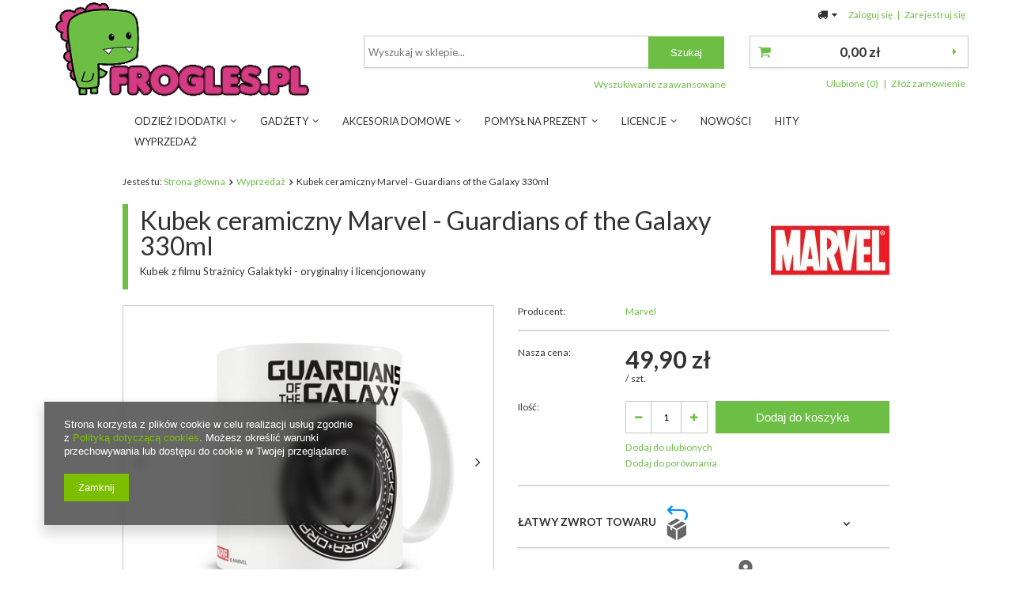

--- FILE ---
content_type: text/html; charset=utf-8
request_url: https://www.frogles.pl/product-pol-2462-Kubek-ceramiczny-Marvel-Guardians-of-the-Galaxy-330ml.html
body_size: 22504
content:
<!DOCTYPE html>
<html lang="pl" ><head><meta name='viewport' content='user-scalable=no, initial-scale = 1.0, maximum-scale = 1.0, width=device-width'/> <link href="https://fonts.googleapis.com/css?family=Lato:300,400,700,900&subset=latin-ext" rel="stylesheet"><meta http-equiv="Content-Type" content="text/html; charset=utf-8"><title>Kubek ceramiczny Marvel - Guardians of the Galaxy 330ml - Kubki - Geek sklep Frogles.pl</title><meta name="keywords" content="Kubek ceramiczny Marvel - Guardians of the Galaxy 330ml, Kubki,  , 2462, frogles"><meta name="description" content="Super Kubek ceramiczny Marvel - Guardians of the Galaxy 330ml w kategorii Kubki w super cenie - ! Zapraszamy na zakupy Sklep Frogles.pl"><link rel="icon" href="/gfx/pol/favicon.ico"><meta name="theme-color" content="#0090f6"><meta name="msapplication-navbutton-color" content="#0090f6"><meta name="apple-mobile-web-app-status-bar-style" content="#0090f6"><link rel="stylesheet" type="text/css" href="/gfx/pol/style.css.gzip?r=1630649545"><script type="text/javascript" src="/gfx/pol/shop.js.gzip?r=1630649545"></script><meta name="robots" content="index,follow"><meta name="rating" content="general"><meta name="Author" content="frogles.pl na bazie IdoSell (www.idosell.com/shop).">
<!-- Begin LoginOptions html -->

<style>
#client_new_social .service_item[data-name="service_Apple"]:before, 
#cookie_login_social_more .service_item[data-name="service_Apple"]:before,
.oscop_contact .oscop_login__service[data-service="Apple"]:before {
    display: block;
    height: 2.6rem;
    content: url('/gfx/standards/apple.svg?r=1743165583');
}
.oscop_contact .oscop_login__service[data-service="Apple"]:before {
    height: auto;
    transform: scale(0.8);
}
#client_new_social .service_item[data-name="service_Apple"]:has(img.service_icon):before,
#cookie_login_social_more .service_item[data-name="service_Apple"]:has(img.service_icon):before,
.oscop_contact .oscop_login__service[data-service="Apple"]:has(img.service_icon):before {
    display: none;
}
</style>

<!-- End LoginOptions html -->

<!-- Open Graph -->
<meta property="og:type" content="website"><meta property="og:url" content="https://www.frogles.pl/product-pol-2462-Kubek-ceramiczny-Marvel-Guardians-of-the-Galaxy-330ml.html
"><meta property="og:title" content="Kubek ceramiczny Marvel - Guardians of the Galaxy 330ml"><meta property="og:description" content="Kubek z filmu Strażnicy Galaktyki - oryginalny i licencjonowany"><meta property="og:site_name" content="frogles.pl"><meta property="og:locale" content="pl_PL"><meta property="og:image" content="https://www.frogles.pl/hpeciai/b238739bccdaf2dc2078d4ccc6ec26e3/pol_pl_Kubek-ceramiczny-Marvel-Guardians-of-the-Galaxy-330ml-2462_1.jpg"><meta property="og:image:width" content="499"><meta property="og:image:height" content="412"><link rel="manifest" href="https://www.frogles.pl/data/include/pwa/1/manifest.json?t=3"><meta name="apple-mobile-web-app-capable" content="yes"><meta name="apple-mobile-web-app-status-bar-style" content="black"><meta name="apple-mobile-web-app-title" content="www.frogles.pl"><link rel="apple-touch-icon" href="/data/include/pwa/1/icon-128.png"><link rel="apple-touch-startup-image" href="/data/include/pwa/1/logo-512.png" /><meta name="msapplication-TileImage" content="/data/include/pwa/1/icon-144.png"><meta name="msapplication-TileColor" content="#2F3BA2"><meta name="msapplication-starturl" content="/"><script type="application/javascript">var _adblock = true;</script><script async src="/data/include/advertising.js"></script><script type="application/javascript">var statusPWA = {
                online: {
                    txt: "Połączono z internetem",
                    bg: "#5fa341"
                },
                offline: {
                    txt: "Brak połączenia z internetem",
                    bg: "#eb5467"
                }
            }</script><script async type="application/javascript" src="/ajax/js/pwa_online_bar.js?v=1&r=6"></script><script >
window.dataLayer = window.dataLayer || [];
window.gtag = function gtag() {
dataLayer.push(arguments);
}
gtag('consent', 'default', {
'ad_storage': 'denied',
'analytics_storage': 'denied',
'ad_personalization': 'denied',
'ad_user_data': 'denied',
'wait_for_update': 500
});

gtag('set', 'ads_data_redaction', true);
</script><script  class='google_consent_mode_update'>
gtag('consent', 'update', {
'ad_storage': 'granted',
'analytics_storage': 'granted',
'ad_personalization': 'granted',
'ad_user_data': 'granted'
});
</script>
<!-- End Open Graph -->

<link rel="canonical" href="https://www.frogles.pl/product-pol-2462-Kubek-ceramiczny-Marvel-Guardians-of-the-Galaxy-330ml.html" />

                <!-- Global site tag (gtag.js) -->
                <script  async src="https://www.googletagmanager.com/gtag/js?id=AW-757524564"></script>
                <script >
                    window.dataLayer = window.dataLayer || [];
                    window.gtag = function gtag(){dataLayer.push(arguments);}
                    gtag('js', new Date());
                    
                    gtag('config', 'AW-757524564', {"allow_enhanced_conversions":true});

                </script>
                <link rel="stylesheet" type="text/css" href="/data/designs/11389_31/gfx/pol/custom.css.gzip?r=1707379188">                <script>
                if (window.ApplePaySession && window.ApplePaySession.canMakePayments()) {
                    var applePayAvailabilityExpires = new Date();
                    applePayAvailabilityExpires.setTime(applePayAvailabilityExpires.getTime() + 2592000000); //30 days
                    document.cookie = 'applePayAvailability=yes; expires=' + applePayAvailabilityExpires.toUTCString() + '; path=/;secure;'
                    var scriptAppleJs = document.createElement('script');
                    scriptAppleJs.src = "/ajax/js/apple.js?v=3";
                    if (document.readyState === "interactive" || document.readyState === "complete") {
                          document.body.append(scriptAppleJs);
                    } else {
                        document.addEventListener("DOMContentLoaded", () => {
                            document.body.append(scriptAppleJs);
                        });  
                    }
                } else {
                    document.cookie = 'applePayAvailability=no; path=/;secure;'
                }
                </script>
                                <script>
                var listenerFn = function(event) {
                    if (event.origin !== "https://payment.idosell.com")
                        return;
                    
                    var isString = (typeof event.data === 'string' || event.data instanceof String);
                    if (!isString) return;
                    try {
                        var eventData = JSON.parse(event.data);
                    } catch (e) {
                        return;
                    }
                    if (!eventData) { return; }                                            
                    if (eventData.isError) { return; }
                    if (eventData.action != 'isReadyToPay') {return; }
                    
                    if (eventData.result.result && eventData.result.paymentMethodPresent) {
                        var googlePayAvailabilityExpires = new Date();
                        googlePayAvailabilityExpires.setTime(googlePayAvailabilityExpires.getTime() + 2592000000); //30 days
                        document.cookie = 'googlePayAvailability=yes; expires=' + googlePayAvailabilityExpires.toUTCString() + '; path=/;secure;'
                    } else {
                        document.cookie = 'googlePayAvailability=no; path=/;secure;'
                    }                                            
                }     
                if (!window.isAdded)
                {                                        
                    if (window.oldListener != null) {
                         window.removeEventListener('message', window.oldListener);
                    }                        
                    window.addEventListener('message', listenerFn);
                    window.oldListener = listenerFn;                                      
                       
                    const iframe = document.createElement('iframe');
                    iframe.src = "https://payment.idosell.com/assets/html/checkGooglePayAvailability.html?origin=https%3A%2F%2Fwww.frogles.pl";
                    iframe.style.display = 'none';                                            

                    if (document.readyState === "interactive" || document.readyState === "complete") {
                          if (!window.isAdded) {
                              window.isAdded = true;
                              document.body.append(iframe);
                          }
                    } else {
                        document.addEventListener("DOMContentLoaded", () => {
                            if (!window.isAdded) {
                              window.isAdded = true;
                              document.body.append(iframe);
                          }
                        });  
                    }  
                }
                </script>
                <script>let paypalDate = new Date();
                    paypalDate.setTime(paypalDate.getTime() + 86400000);
                    document.cookie = 'payPalAvailability_PLN=-1; expires=' + paypalDate.getTime() + '; path=/; secure';
                </script><script src="/data/gzipFile/expressCheckout.js.gz"></script><script src="/gfx/pol/projector_product_questions.js.gzip?r=1630649545"></script><script src="/gfx/pol/projector_opinions.js.gzip?r=1630649545"></script><script src="/gfx/pol/projector_video.js.gzip?r=1630649545"></script></head><body><div id="container" class="projector_page 
            
            container"><header class="clearfix "><script type="text/javascript" class="ajaxLoad">
            app_shop.vars.vat_registered = "true";
            app_shop.vars.currency_format = "###,##0.00";
            
                app_shop.vars.currency_before_value = false;
            
                app_shop.vars.currency_space = true;
            
            app_shop.vars.symbol = "zł";
            app_shop.vars.id= "PLN";
            app_shop.vars.baseurl = "http://www.frogles.pl/";
            app_shop.vars.sslurl= "https://www.frogles.pl/";
            app_shop.vars.curr_url= "%2Fproduct-pol-2462-Kubek-ceramiczny-Marvel-Guardians-of-the-Galaxy-330ml.html";
            

            var currency_decimal_separator = ',';
            var currency_grouping_separator = ' ';

            
                app_shop.vars.blacklist_extension = ["exe","com","swf","js","php"];
            
                app_shop.vars.blacklist_mime = ["application/javascript","application/octet-stream","message/http","text/javascript","application/x-deb","application/x-javascript","application/x-shockwave-flash","application/x-msdownload"];
            
                app_shop.urls.contact = "/contact-pol.html";
            </script><div id="viewType" style="display:none"></div><div id="menu_settings" class=" "><div class="menu_settings_bar "><div class="open_trigger"><span class="hidden-phone flag_txt"><i class="icon-truck"></i></span><div class="menu_settings_wrapper visible-phone"><span class="menu_settings_bar"><span class="menu_settings_barlab">Kraj dostawy:</span><span class="menu_settings_barval">Polska</span></span></div><i class="icon-caret-down"></i></div><form action="https://www.frogles.pl/settings.php" method="post"><ul class="bg_alter"><li><div class="form-group"><label for="menu_settings_country">Kraj odbioru zamówienia </label><select class="form-control" name="country" id="menu_settings_country"><option value="1143020016">Austria</option><option value="1143020022">Belgia</option><option value="1143020041">Czechy</option><option value="1143020042">Dania</option><option value="1143020057">Francja</option><option value="1143020075">Hiszpania</option><option value="1143020076">Holandia</option><option value="1143020116">Litwa</option><option value="1143020143">Niemcy</option><option selected value="1143020003">Polska</option><option value="1143020182">Słowacja</option><option value="1143020218">Wielka Brytania</option><option value="1143020220">Włochy</option></select></div></li><li class="buttons"><button class="btn-small" type="submit">
                                        Zastosuj zmiany
                                    </button></li></ul></form><div id="menu_additional"><a href="https://www.frogles.pl/login.php" title="">Zaloguj się
                                </a>
                                |
                                <a href="https://www.frogles.pl/client-new.php?register" title="">Zarejestruj się
                                </a></div><div id="mobile_additional"><a href="https://www.frogles.pl/login.php" title="">Twoje konto
                        </a>
                        |
                        <a rel="nofollow" href="https://www.frogles.pl/basketchange.php?mode=2" title="">Obserwowane (0)
                        </a>
                         | 
                    </div></div></div><div id="logo" data-align="a#css" class="col-md-4  col-xs-12  align_row" data-bg="/data/gfx/mask/pol/top_1_big.png"><a href="https://www.frogles.pl" target="_self"><img src="/data/gfx/mask/pol/logo_1_big.png" alt="Geek sklep Frogles.pl | Super gadżety Star Wars Marvel DC Comics Disney Nintendo Playstation" width="350" height="131"></a></div><form action="https://www.frogles.pl/search.php" method="get" id="menu_search" class="col-md-5 col-xs-12"><div><input id="menu_search_text" type="text" name="text" class="catcomplete" placeholder="Wyszukaj w sklepie..."></div><button type="submit" class="btn"><span class="hidden-phone">Szukaj</span><i class="icon-search visible-phone"></i></button><a href="https://www.frogles.pl/searching.php" title="">Wyszukiwanie zaawansowane</a></form><div id="menu_basket" class="col-md-3 empty_bsket"><a href="https://www.frogles.pl/basketedit.php?mode=1"><strong>0,00 zł</strong></a><div><a class="wishes_link link hidden-phone" href="https://www.frogles.pl/basketedit.php?mode=2" rel="nofollow" title=""><span class="hidden-phone">Ulubione (0)</span></a><span class="hidden-tablet"> | </span><a class="basket_link link" href="https://www.frogles.pl/basketedit.php?mode=1" rel="nofollow" title="Twój koszyk jest pusty, najpierw dodaj do niego towary z naszej oferty.">
                        Złóż zamówienie
                    </a></div><script>
                        app_shop.run(function(){ menu_basket_cache(); }, 'all');
                    </script></div><nav id="menu_categories" class=" wide"><button type="button" class="navbar-toggler"><i class="icon-reorder"></i></button><div class="navbar-collapse" id="menu_navbar"><ul class="navbar-nav"><li class="nav-item"><a  href="/pol_m_Odziez-i-dodatki-184.html" target="_self" title="Odzież i dodatki" class="nav-link" >Odzież i dodatki</a><ul class="navbar-subnav"><li class="nav-item"><span class="mn_icon"><a  href="/pol_m_Odziez-i-dodatki_Koszulki-T-shirty-278.html" class="lvl_2
                                                " target="_self" title="Koszulki T-shirty" ><img alt="Koszulki T-shirty" src="/data/gfx/pol/navigation/1_1_i_278.jpg" data-onmouseover="/data/gfx/pol/navigation/1_1_o_278.jpg"></a></span><div class="submenu-wrapper"><a class="nav-link" href="/pol_m_Odziez-i-dodatki_Koszulki-T-shirty-278.html" target="_self">Koszulki T-shirty</a><ul class="navbar-subsubnav"><li class="nav-item"><a class="nav-link" href="/pol_m_Odziez-i-dodatki_Koszulki-T-shirty_Damskie-500.html" target="_self">Damskie</a></li><li class="nav-item"><a class="nav-link" href="/pol_m_Odziez-i-dodatki_Koszulki-T-shirty_Meskie-501.html" target="_self">Męskie</a></li><li class="nav-item"><a class="nav-link" href="/pol_m_Odziez-i-dodatki_Koszulki-T-shirty_Dzieciece-544.html" target="_self">Dziecięce</a></li><li class="nav-item"><a class="nav-link" href="/pol_m_Odziez-i-dodatki_Koszulki-T-shirty_Organiczne-746.html" target="_self">Organiczne</a></li></ul></div></li><li class="nav-item"><span class="mn_icon"><a  href="/pol_m_Odziez-i-dodatki_Bluzy-353.html" class="lvl_2
                                                " target="_self" title="Bluzy" ><img alt="Bluzy" src="/data/gfx/pol/navigation/1_1_i_353.jpg" data-onmouseover="/data/gfx/pol/navigation/1_1_o_353.jpg"></a></span><div class="submenu-wrapper"><a class="nav-link" href="/pol_m_Odziez-i-dodatki_Bluzy-353.html" target="_self">Bluzy</a></div></li><li class="nav-item"><span class="mn_icon"><a  href="/pol_m_Odziez-i-dodatki_Czapki-z-daszkiem-252.html" class="lvl_2
                                                " target="_self" title="Czapki z daszkiem" ><img alt="Czapki z daszkiem" src="/data/gfx/pol/navigation/1_1_i_252.jpg" data-onmouseover="/data/gfx/pol/navigation/1_1_o_252.jpg"></a></span><div class="submenu-wrapper"><a class="nav-link" href="/pol_m_Odziez-i-dodatki_Czapki-z-daszkiem-252.html" target="_self">Czapki z daszkiem</a></div></li><li class="nav-item"><span class="mn_icon"><a  href="/pol_m_Odziez-i-dodatki_Czapki-zimowe-359.html" class="lvl_2
                                                " target="_self" title="Czapki zimowe" ><img alt="Czapki zimowe" src="/data/gfx/pol/navigation/1_1_i_359.jpg" data-onmouseover="/data/gfx/pol/navigation/1_1_o_359.jpg"></a></span><div class="submenu-wrapper"><a class="nav-link" href="/pol_m_Odziez-i-dodatki_Czapki-zimowe-359.html" target="_self">Czapki zimowe</a></div></li><li class="nav-item"><span class="mn_icon"><a  href="/pol_m_Odziez-i-dodatki_Szaliki-i-rekawiczki-360.html" class="lvl_2
                                                " target="_self" title="Szaliki i rękawiczki" ><img alt="Szaliki i rękawiczki" src="/data/gfx/pol/navigation/1_1_i_360.png" data-onmouseover="/data/gfx/pol/navigation/1_1_o_360.png"></a></span><div class="submenu-wrapper"><a class="nav-link" href="/pol_m_Odziez-i-dodatki_Szaliki-i-rekawiczki-360.html" target="_self">Szaliki i rękawiczki</a><ul class="navbar-subsubnav"><li class="nav-item"><a class="nav-link" href="/pol_m_Odziez-i-dodatki_Szaliki-i-rekawiczki_Szaliki-512.html" target="_self">Szaliki</a></li><li class="nav-item"><a class="nav-link" href="/pol_m_Odziez-i-dodatki_Szaliki-i-rekawiczki_Rekawiczki-515.html" target="_self">Rękawiczki</a></li></ul></div></li><li class="nav-item"><span class="mn_icon"><a  href="/pol_m_Odziez-i-dodatki_Skarpety-327.html" class="lvl_2
                                                " target="_self" title="Skarpety" ><img alt="Skarpety" src="/data/gfx/pol/navigation/1_1_i_327.png" data-onmouseover="/data/gfx/pol/navigation/1_1_o_327.jpg"></a></span><div class="submenu-wrapper"><a class="nav-link" href="/pol_m_Odziez-i-dodatki_Skarpety-327.html" target="_self">Skarpety</a></div></li><li class="nav-item"><span class="mn_icon"><a  href="/pol_m_Odziez-i-dodatki_Podkolanowki-631.html" class="lvl_2
                                                " target="_self" title="Podkolanówki" ><img alt="Podkolanówki" src="/data/gfx/pol/navigation/1_1_i_631.jpg" data-onmouseover="/data/gfx/pol/navigation/1_1_o_631.jpg"></a></span><div class="submenu-wrapper"><a class="nav-link" href="/pol_m_Odziez-i-dodatki_Podkolanowki-631.html" target="_self">Podkolanówki</a></div></li><li class="nav-item"><span class="mn_icon"><a  href="/pol_m_Odziez-i-dodatki_Legginsy-499.html" class="lvl_2
                                                " target="_self" title="Legginsy" ><img alt="Legginsy" src="/data/gfx/pol/navigation/1_1_i_499.jpg" data-onmouseover="/data/gfx/pol/navigation/1_1_o_499.jpg"></a></span><div class="submenu-wrapper"><a class="nav-link" href="/pol_m_Odziez-i-dodatki_Legginsy-499.html" target="_self">Legginsy</a></div></li><li class="nav-item"><span class="mn_icon"><a  href="/pol_m_Odziez-i-dodatki_Akcesoria-Bizuteria-i-ozdoby-345.html" class="lvl_2
                                                " target="_self" title="Akcesoria, Biżuteria i ozdoby" ><img alt="Akcesoria, Biżuteria i ozdoby" src="/data/gfx/pol/navigation/1_1_i_345.png" data-onmouseover="/data/gfx/pol/navigation/1_1_o_345.png"></a></span><div class="submenu-wrapper"><a class="nav-link" href="/pol_m_Odziez-i-dodatki_Akcesoria-Bizuteria-i-ozdoby-345.html" target="_self">Akcesoria, Biżuteria i ozdoby</a><ul class="navbar-subsubnav"><li class="nav-item"><a class="nav-link" href="/pol_m_Odziez-i-dodatki_Akcesoria-Bizuteria-i-ozdoby_Naszyjniki-504.html" target="_self">Naszyjniki</a></li><li class="nav-item"><a class="nav-link" href="/pol_m_Odziez-i-dodatki_Akcesoria-Bizuteria-i-ozdoby_Bransoletki-531.html" target="_self">Bransoletki</a></li><li class="nav-item"><a class="nav-link" href="/pol_m_Odziez-i-dodatki_Akcesoria-Bizuteria-i-ozdoby_Krawaty-568.html" target="_self">Krawaty</a></li></ul></div></li><li class="nav-item"><span class="mn_icon"><a  href="/pol_m_Odziez-i-dodatki_Zegarki-na-reke-502.html" class="lvl_2
                                                " target="_self" title="Zegarki na rękę" ><img alt="Zegarki na rękę" src="/data/gfx/pol/navigation/1_1_i_502.jpg" data-onmouseover="/data/gfx/pol/navigation/1_1_o_502.jpg"></a></span><div class="submenu-wrapper"><a class="nav-link" href="/pol_m_Odziez-i-dodatki_Zegarki-na-reke-502.html" target="_self">Zegarki na rękę</a></div></li></ul></li><li class="nav-item"><a  href="/pol_m_Gadzety-459.html" target="_self" title="Gadżety" class="nav-link" >Gadżety</a><ul class="navbar-subnav"><li class="nav-item"><span class="mn_icon"><a  href="/pol_m_Gadzety_Plecaki-510.html" class="lvl_2
                                                " target="_self" title="Plecaki" ><img alt="Plecaki" src="/data/gfx/pol/navigation/1_1_i_510.jpg" data-onmouseover="/data/gfx/pol/navigation/1_1_o_510.jpg"></a></span><div class="submenu-wrapper"><a class="nav-link" href="/pol_m_Gadzety_Plecaki-510.html" target="_self">Plecaki</a></div></li><li class="nav-item"><span class="mn_icon"><a  href="/pol_m_Gadzety_Torby-511.html" class="lvl_2
                                                " target="_self" title="Torby" ><img alt="Torby" src="/data/gfx/pol/navigation/1_1_i_511.jpg" data-onmouseover="/data/gfx/pol/navigation/1_1_o_511.jpg"></a></span><div class="submenu-wrapper"><a class="nav-link" href="/pol_m_Gadzety_Torby-511.html" target="_self">Torby</a></div></li><li class="nav-item"><span class="mn_icon"><a  href="/pol_m_Gadzety_Portfele-189.html" class="lvl_2
                                                " target="_self" title="Portfele" ><img alt="Portfele" src="/data/gfx/pol/navigation/1_1_i_189.jpg" data-onmouseover="/data/gfx/pol/navigation/1_1_o_189.jpg"></a></span><div class="submenu-wrapper"><a class="nav-link" href="/pol_m_Gadzety_Portfele-189.html" target="_self">Portfele</a></div></li><li class="nav-item"><span class="mn_icon"><a  href="/pol_m_Gadzety_Pokrowce-na-laptopy-i-tablety-535.html" class="lvl_2
                                                " target="_self" title="Pokrowce na laptopy i tablety" ><img alt="Pokrowce na laptopy i tablety" src="/data/gfx/pol/navigation/1_1_i_535.jpg" data-onmouseover="/data/gfx/pol/navigation/1_1_o_535.jpg"></a></span><div class="submenu-wrapper"><a class="nav-link" href="/pol_m_Gadzety_Pokrowce-na-laptopy-i-tablety-535.html" target="_self">Pokrowce na laptopy i tablety</a></div></li><li class="nav-item"><span class="mn_icon"><a  href="/pol_m_Gadzety_Nerki-i-saszetki-632.html" class="lvl_2
                                                " target="_self" title="Nerki i saszetki" ><img alt="Nerki i saszetki" src="/data/gfx/pol/navigation/1_1_i_632.jpg" data-onmouseover="/data/gfx/pol/navigation/1_1_o_632.jpg"></a></span><div class="submenu-wrapper"><a class="nav-link" href="/pol_m_Gadzety_Nerki-i-saszetki-632.html" target="_self">Nerki i saszetki</a></div></li><li class="nav-item"><span class="mn_icon"><a  href="/pol_m_Gadzety_Kosmetyczki-536.html" class="lvl_2
                                                " target="_self" title="Kosmetyczki" ><img alt="Kosmetyczki" src="/data/gfx/pol/navigation/1_1_i_536.jpg" data-onmouseover="/data/gfx/pol/navigation/1_1_o_536.jpg"></a></span><div class="submenu-wrapper"><a class="nav-link" href="/pol_m_Gadzety_Kosmetyczki-536.html" target="_self">Kosmetyczki</a></div></li><li class="nav-item"><span class="mn_icon"><a  href="/pol_m_Gadzety_Reczniki-541.html" class="lvl_2
                                                " target="_self" title="Ręczniki" ><img alt="Ręczniki" src="/data/gfx/pol/navigation/1_1_i_541.jpg" data-onmouseover="/data/gfx/pol/navigation/1_1_o_541.jpg"></a></span><div class="submenu-wrapper"><a class="nav-link" href="/pol_m_Gadzety_Reczniki-541.html" target="_self">Ręczniki</a></div></li><li class="nav-item"><span class="mn_icon"><a  href="/pol_m_Gadzety_Skarbonki-540.html" class="lvl_2
                                                " target="_self" title="Skarbonki" ><img alt="Skarbonki" src="/data/gfx/pol/navigation/1_1_i_540.jpg" data-onmouseover="/data/gfx/pol/navigation/1_1_o_540.jpg"></a></span><div class="submenu-wrapper"><a class="nav-link" href="/pol_m_Gadzety_Skarbonki-540.html" target="_self">Skarbonki</a></div></li><li class="nav-item"><span class="mn_icon"><a  href="/pol_m_Gadzety_Notesy-547.html" class="lvl_2
                                                " target="_self" title="Notesy" ><img alt="Notesy" src="/data/gfx/pol/navigation/1_1_i_547.jpg" data-onmouseover="/data/gfx/pol/navigation/1_1_o_547.jpg"></a></span><div class="submenu-wrapper"><a class="nav-link" href="/pol_m_Gadzety_Notesy-547.html" target="_self">Notesy</a></div></li><li class="nav-item"><span class="mn_icon"><a  href="/pol_m_Gadzety_Latarki-557.html" class="lvl_2
                                                " target="_self" title="Latarki" ><img alt="Latarki" src="/data/gfx/pol/navigation/1_1_i_557.jpg" data-onmouseover="/data/gfx/pol/navigation/1_1_o_557.jpg"></a></span><div class="submenu-wrapper"><a class="nav-link" href="/pol_m_Gadzety_Latarki-557.html" target="_self">Latarki</a></div></li><li class="nav-item"><span class="mn_icon"><a  href="/pol_m_Gadzety_Breloki-187.html" class="lvl_2
                                                " target="_self" title="Breloki" ><img alt="Breloki" src="/data/gfx/pol/navigation/1_1_i_187.png" data-onmouseover="/data/gfx/pol/navigation/1_1_o_187.png"></a></span><div class="submenu-wrapper"><a class="nav-link" href="/pol_m_Gadzety_Breloki-187.html" target="_self">Breloki</a></div></li><li class="nav-item"><span class="mn_icon"><a  href="/pol_m_Gadzety_Puzzle-546.html" class="lvl_2
                                                " target="_self" title="Puzzle" ><img alt="Puzzle" src="/data/gfx/pol/navigation/1_1_i_546.jpg" data-onmouseover="/data/gfx/pol/navigation/1_1_o_546.jpg"></a></span><div class="submenu-wrapper"><a class="nav-link" href="/pol_m_Gadzety_Puzzle-546.html" target="_self">Puzzle</a></div></li><li class="nav-item"><span class="mn_icon"><a  href="/pol_m_Gadzety_Pozostale-548.html" class="lvl_2
                                                " target="_self" title="Pozostałe" ><img alt="Pozostałe" src="/data/gfx/pol/navigation/1_1_i_548.jpg" data-onmouseover="/data/gfx/pol/navigation/1_1_o_548.jpg"></a></span><div class="submenu-wrapper"><a class="nav-link" href="/pol_m_Gadzety_Pozostale-548.html" target="_self">Pozostałe</a></div></li></ul></li><li class="nav-item"><a  href="/pol_m_Akcesoria-Domowe-221.html" target="_self" title="Akcesoria Domowe" class="nav-link" >Akcesoria Domowe</a><ul class="navbar-subnav"><li class="nav-item"><span class="mn_icon"><a  href="/pol_m_Akcesoria-Domowe_Kubki-220.html" class="lvl_2
                                                " target="_self" title="Kubki" ><img alt="Kubki" src="/data/gfx/pol/navigation/1_1_i_220.png" data-onmouseover="/data/gfx/pol/navigation/1_1_o_220.png"></a></span><div class="submenu-wrapper"><a class="nav-link" href="/pol_m_Akcesoria-Domowe_Kubki-220.html" target="_self">Kubki</a><ul class="navbar-subsubnav"><li class="nav-item"><a class="nav-link" href="/pol_m_Akcesoria-Domowe_Kubki_Kubki-3D-549.html" target="_self">Kubki 3D</a></li><li class="nav-item"><a class="nav-link" href="/pol_m_Akcesoria-Domowe_Kubki_Kubki-Latte-553.html" target="_self">Kubki Latte</a></li><li class="nav-item"><a class="nav-link" href="/pol_m_Akcesoria-Domowe_Kubki_Kubki-Podrozne-561.html" target="_self">Kubki Podróżne</a></li><li class="nav-item"><a class="nav-link" href="/pol_m_Akcesoria-Domowe_Kubki_Kubki-Termoaktywne-550.html" target="_self">Kubki Termoaktywne</a></li><li class="nav-item"><a class="nav-link" href="/pol_m_Akcesoria-Domowe_Kubki_Kubki-Espresso-552.html" target="_self">Kubki Espresso</a></li><li class="nav-item"><a class="nav-link" href="/pol_m_Akcesoria-Domowe_Kubki_Kubki-z-Nadrukiem-551.html" target="_self">Kubki z Nadrukiem</a></li><li class="nav-item"><a class="nav-link" href="/pol_m_Akcesoria-Domowe_Kubki_Zestawy-Kubkow-554.html" target="_self">Zestawy Kubków</a></li></ul></div></li><li class="nav-item"><span class="mn_icon"><a  href="/pol_m_Akcesoria-Domowe_Naczynia-185.html" class="lvl_2
                                                " target="_self" title="Naczynia" ><img alt="Naczynia" src="/data/gfx/pol/navigation/1_1_i_185.png" data-onmouseover="/data/gfx/pol/navigation/1_1_o_185.jpg"></a></span><div class="submenu-wrapper"><a class="nav-link" href="/pol_m_Akcesoria-Domowe_Naczynia-185.html" target="_self">Naczynia</a><ul class="navbar-subsubnav"><li class="nav-item"><a class="nav-link" href="/pol_m_Akcesoria-Domowe_Naczynia_Szklanki-529.html" target="_self">Szklanki</a></li><li class="nav-item"><a class="nav-link" href="/pol_m_Akcesoria-Domowe_Naczynia_Kieliszki-530.html" target="_self">Kieliszki</a></li><li class="nav-item"><a class="nav-link" href="/pol_m_Akcesoria-Domowe_Naczynia_Miski-496.html" target="_self">Miski</a></li><li class="nav-item"><a class="nav-link" href="/pol_m_Akcesoria-Domowe_Naczynia_Podstawki-do-Jaj-498.html" target="_self">Podstawki do Jaj</a></li><li class="nav-item"><a class="nav-link" href="/pol_m_Akcesoria-Domowe_Naczynia_Zestawy-Naczyn-528.html" target="_self">Zestawy Naczyń</a></li><li class="nav-item"><a class="nav-link" href="/pol_m_Akcesoria-Domowe_Naczynia_Pozostale-520.html" target="_self">Pozostałe</a></li></ul></div></li><li class="nav-item"><span class="mn_icon"><a  href="/pol_m_Akcesoria-Domowe_Pojemniki-i-Lunch-boxy-411.html" class="lvl_2
                                                " target="_self" title="Pojemniki i Lunch boxy" ><img alt="Pojemniki i Lunch boxy" src="/data/gfx/pol/navigation/1_1_i_411.jpg" data-onmouseover="/data/gfx/pol/navigation/1_1_o_411.jpg"></a></span><div class="submenu-wrapper"><a class="nav-link" href="/pol_m_Akcesoria-Domowe_Pojemniki-i-Lunch-boxy-411.html" target="_self">Pojemniki i Lunch boxy</a></div></li><li class="nav-item"><span class="mn_icon"><a  href="/pol_m_Akcesoria-Domowe_Magnesy-na-lodowke-229.html" class="lvl_2
                                                " target="_self" title="Magnesy na lodówkę" ><img alt="Magnesy na lodówkę" src="/data/gfx/pol/navigation/1_1_i_229.png" data-onmouseover="/data/gfx/pol/navigation/1_1_o_229.png"></a></span><div class="submenu-wrapper"><a class="nav-link" href="/pol_m_Akcesoria-Domowe_Magnesy-na-lodowke-229.html" target="_self">Magnesy na lodówkę</a></div></li><li class="nav-item"><span class="mn_icon"><a  href="/pol_m_Akcesoria-Domowe_Podkladki-pod-kubki-274.html" class="lvl_2
                                                " target="_self" title="Podkładki pod kubki" ><img alt="Podkładki pod kubki" src="/data/gfx/pol/navigation/1_1_i_274.png" data-onmouseover="/data/gfx/pol/navigation/1_1_o_274.png"></a></span><div class="submenu-wrapper"><a class="nav-link" href="/pol_m_Akcesoria-Domowe_Podkladki-pod-kubki-274.html" target="_self">Podkładki pod kubki</a></div></li><li class="nav-item"><span class="mn_icon"><a  href="/pol_m_Akcesoria-Domowe_Fartuchy-kuchenne-271.html" class="lvl_2
                                                " target="_self" title="Fartuchy kuchenne" ><img alt="Fartuchy kuchenne" src="/data/gfx/pol/navigation/1_1_i_271.png" data-onmouseover="/data/gfx/pol/navigation/1_1_o_271.png"></a></span><div class="submenu-wrapper"><a class="nav-link" href="/pol_m_Akcesoria-Domowe_Fartuchy-kuchenne-271.html" target="_self">Fartuchy kuchenne</a></div></li><li class="nav-item"><span class="mn_icon"><a  href="/pol_m_Akcesoria-Domowe_Plakaty-521.html" class="lvl_2
                                                " target="_self" title="Plakaty" ><img alt="Plakaty" src="/data/gfx/pol/navigation/1_1_i_521.jpg" data-onmouseover="/data/gfx/pol/navigation/1_1_o_521.jpg"></a></span><div class="submenu-wrapper"><a class="nav-link" href="/pol_m_Akcesoria-Domowe_Plakaty-521.html" target="_self">Plakaty</a></div></li><li class="nav-item"><span class="mn_icon"><a  href="/pol_m_Akcesoria-Domowe_Poduszki-532.html" class="lvl_2
                                                " target="_self" title="Poduszki" ><img alt="Poduszki" src="/data/gfx/pol/navigation/1_1_i_532.jpg" data-onmouseover="/data/gfx/pol/navigation/1_1_o_532.jpg"></a></span><div class="submenu-wrapper"><a class="nav-link" href="/pol_m_Akcesoria-Domowe_Poduszki-532.html" target="_self">Poduszki</a></div></li><li class="nav-item"><span class="mn_icon"><a  href="/pol_m_Akcesoria-Domowe_Lampy-i-Luminarty-630.html" class="lvl_2
                                                " target="_self" title="Lampy i Luminarty" ><img alt="Lampy i Luminarty" src="/data/gfx/pol/navigation/1_1_i_630.jpg" data-onmouseover="/data/gfx/pol/navigation/1_1_o_630.jpg"></a></span><div class="submenu-wrapper"><a class="nav-link" href="/pol_m_Akcesoria-Domowe_Lampy-i-Luminarty-630.html" target="_self">Lampy i Luminarty</a></div></li><li class="nav-item"><span class="mn_icon"><a  href="/pol_m_Akcesoria-Domowe_Zegary-i-budziki-516.html" class="lvl_2
                                                " target="_self" title="Zegary i budziki" ><img alt="Zegary i budziki" src="/data/gfx/pol/navigation/1_1_i_516.jpg" data-onmouseover="/data/gfx/pol/navigation/1_1_o_516.jpg"></a></span><div class="submenu-wrapper"><a class="nav-link" href="/pol_m_Akcesoria-Domowe_Zegary-i-budziki-516.html" target="_self">Zegary i budziki</a></div></li></ul></li><li class="nav-item"><a  href="http://www.frogles.pl/Pomysl-na-prezent-ccms-pol-50.html" target="_self" title="Pomysł na prezent" class="nav-link" >Pomysł na prezent</a><ul class="navbar-subnav"><li class="nav-item"><span class="mn_icon"><a  href="/pol_m_Pomysl-na-prezent_Dla-graczy-446.html" class="lvl_2
                                                " target="_self" title="Dla graczy" ><img alt="Dla graczy" src="/data/gfx/pol/navigation/1_1_i_446.jpg" data-onmouseover="/data/gfx/pol/navigation/1_1_o_446.jpg"></a></span><div class="submenu-wrapper"><a class="nav-link" href="/pol_m_Pomysl-na-prezent_Dla-graczy-446.html" target="_self">Dla graczy</a></div></li><li class="nav-item"><span class="mn_icon"><a  href="/pol_m_Pomysl-na-prezent_Dla-fanow-filmow-i-seriali-445.html" class="lvl_2
                                                " target="_self" title="Dla fanów filmów i seriali" ><img alt="Dla fanów filmów i seriali" src="/data/gfx/pol/navigation/1_1_i_445.jpg" data-onmouseover="/data/gfx/pol/navigation/1_1_o_445.jpg"></a></span><div class="submenu-wrapper"><a class="nav-link" href="/pol_m_Pomysl-na-prezent_Dla-fanow-filmow-i-seriali-445.html" target="_self">Dla fanów filmów i seriali</a></div></li><li class="nav-item"><span class="mn_icon"><a  href="/pol_m_Pomysl-na-prezent_Dla-fanow-bajek-449.html" class="lvl_2
                                                " target="_self" title="Dla fanów bajek" ><img alt="Dla fanów bajek" src="/data/gfx/pol/navigation/1_1_i_449.png" data-onmouseover="/data/gfx/pol/navigation/1_1_o_449.png"></a></span><div class="submenu-wrapper"><a class="nav-link" href="/pol_m_Pomysl-na-prezent_Dla-fanow-bajek-449.html" target="_self">Dla fanów bajek</a></div></li><li class="nav-item"><span class="mn_icon"><a  href="/pol_m_Pomysl-na-prezent_Dla-fanow-motoryzacji-735.html" class="lvl_2
                                                " target="_self" title="Dla fanów motoryzacji" ><img alt="Dla fanów motoryzacji" src="/data/gfx/pol/navigation/1_1_i_735.jpg" data-onmouseover="/data/gfx/pol/navigation/1_1_o_735.jpg"></a></span><div class="submenu-wrapper"><a class="nav-link" href="/pol_m_Pomysl-na-prezent_Dla-fanow-motoryzacji-735.html" target="_self">Dla fanów motoryzacji</a><ul class="navbar-subsubnav"><li class="nav-item"><a class="nav-link" href="/pol_m_Pomysl-na-prezent_Dla-fanow-motoryzacji_BSA-736.html" target="_self">BSA</a></li><li class="nav-item"><a class="nav-link" href="/pol_m_Pomysl-na-prezent_Dla-fanow-motoryzacji_STP-744.html" target="_self">STP</a></li><li class="nav-item"><a class="nav-link" href="/pol_m_Pomysl-na-prezent_Dla-fanow-motoryzacji_Chevrolet-Corvette-737.html" target="_self">Chevrolet Corvette</a></li><li class="nav-item"><a class="nav-link" href="/pol_m_Pomysl-na-prezent_Dla-fanow-motoryzacji_Gas-Monkey-Garage-738.html" target="_self">Gas Monkey Garage</a></li><li class="nav-item"><a class="nav-link" href="/pol_m_Pomysl-na-prezent_Dla-fanow-motoryzacji_Route-66-739.html" target="_self">Route 66</a></li></ul></div></li><li class="nav-item"><span class="mn_icon"><a  href="/pol_m_Pomysl-na-prezent_Dla-niej-748.html" class="lvl_2
                                                " target="_self" title="Dla niej" ><img alt="Dla niej" src="/data/gfx/pol/navigation/1_1_i_748.jpg" data-onmouseover="/data/gfx/pol/navigation/1_1_o_748.jpg"></a></span><div class="submenu-wrapper"><a class="nav-link" href="/pol_m_Pomysl-na-prezent_Dla-niej-748.html" target="_self">Dla niej</a></div></li><li class="nav-item"><span class="mn_icon"><a  href="/pol_m_Pomysl-na-prezent_Dla-niego-749.html" class="lvl_2
                                                " target="_self" title="Dla niego" ><img alt="Dla niego" src="/data/gfx/pol/navigation/1_1_i_749.jpg" data-onmouseover="/data/gfx/pol/navigation/1_1_o_749.jpg"></a></span><div class="submenu-wrapper"><a class="nav-link" href="/pol_m_Pomysl-na-prezent_Dla-niego-749.html" target="_self">Dla niego</a></div></li><li class="nav-item"><span class="mn_icon"><a  href="/pol_m_Pomysl-na-prezent_Dla-dzieci-i-mlodziezy-637.html" class="lvl_2
                                                " target="_self" title="Dla dzieci i młodzieży" ><img alt="Dla dzieci i młodzieży" src="/data/gfx/pol/navigation/1_1_i_637.jpg" data-onmouseover="/data/gfx/pol/navigation/1_1_o_637.jpg"></a></span><div class="submenu-wrapper"><a class="nav-link" href="/pol_m_Pomysl-na-prezent_Dla-dzieci-i-mlodziezy-637.html" target="_self">Dla dzieci i młodzieży</a></div></li><li class="nav-item"><span class="mn_icon"><a  href="/pol_m_Pomysl-na-prezent_Do-kuchni-636.html" class="lvl_2
                                                " target="_self" title="Do kuchni" ><img alt="Do kuchni" src="/data/gfx/pol/navigation/1_1_i_636.jpg" data-onmouseover="/data/gfx/pol/navigation/1_1_o_636.jpg"></a></span><div class="submenu-wrapper"><a class="nav-link" href="/pol_m_Pomysl-na-prezent_Do-kuchni-636.html" target="_self">Do kuchni</a></div></li><li class="nav-item"><span class="mn_icon"><a  href="/pol_m_Pomysl-na-prezent_Bizuteria-638.html" class="lvl_2
                                                " target="_self" title="Biżuteria" ><img alt="Biżuteria" src="/data/gfx/pol/navigation/1_1_i_638.jpg" data-onmouseover="/data/gfx/pol/navigation/1_1_o_638.jpg"></a></span><div class="submenu-wrapper"><a class="nav-link" href="/pol_m_Pomysl-na-prezent_Bizuteria-638.html" target="_self">Biżuteria</a></div></li><li class="nav-item"><span class="mn_icon"><a  href="/pol_m_Pomysl-na-prezent_Kubki-3D-580.html" class="lvl_2
                                                " target="_self" title="Kubki 3D" ><img alt="Kubki 3D" src="/data/gfx/pol/navigation/1_1_i_580.jpg" data-onmouseover="/data/gfx/pol/navigation/1_1_o_580.jpg"></a></span><div class="submenu-wrapper"><a class="nav-link" href="/pol_m_Pomysl-na-prezent_Kubki-3D-580.html" target="_self">Kubki 3D</a></div></li><li class="nav-item"><span class="mn_icon"><a  href="/pol_m_Pomysl-na-prezent_Zestawy-Prezentowe-543.html" class="lvl_2
                                                " target="_self" title="Zestawy Prezentowe" ><img alt="Zestawy Prezentowe" src="/data/gfx/pol/navigation/1_1_i_543.jpg" data-onmouseover="/data/gfx/pol/navigation/1_1_o_543.jpg"></a></span><div class="submenu-wrapper"><a class="nav-link" href="/pol_m_Pomysl-na-prezent_Zestawy-Prezentowe-543.html" target="_self">Zestawy Prezentowe</a></div></li></ul></li><li class="nav-item"><a  href="http://www.frogles.pl/Wszystkie-gadzety-ccms-pol-51.html" target="_self" title="Licencje" class="nav-link" >Licencje</a><ul class="navbar-subnav"><li class="nav-item"><span class="mn_icon"><a  href="/pol_m_Licencje_AC-DC-745.html" class="lvl_2
                                                " target="_self" title="AC/DC" ><img alt="AC/DC" src="/data/gfx/pol/navigation/1_1_i_745.jpg" data-onmouseover="/data/gfx/pol/navigation/1_1_o_745.jpg"></a></span><div class="submenu-wrapper"><a class="nav-link" href="/pol_m_Licencje_AC-DC-745.html" target="_self">AC/DC</a></div></li><li class="nav-item"><span class="mn_icon"><a  href="/pol_m_Licencje_Pora-na-Przygode-255.html" class="lvl_2
                                                " target="_self" title="Pora na Przygodę" ><img alt="Pora na Przygodę" src="/data/gfx/pol/navigation/1_1_i_255.jpg" data-onmouseover="/data/gfx/pol/navigation/1_1_o_255.jpg"></a></span><div class="submenu-wrapper"><a class="nav-link" href="/pol_m_Licencje_Pora-na-Przygode-255.html" target="_self">Pora na Przygodę</a></div></li><li class="nav-item"><span class="mn_icon"><a  href="/pol_m_Licencje_Assassins-Creed-361.html" class="lvl_2
                                                " target="_self" title="Assassin's Creed" ><img alt="Assassin's Creed" src="/data/gfx/pol/navigation/1_1_i_361.jpg" data-onmouseover="/data/gfx/pol/navigation/1_1_o_361.jpg"></a></span><div class="submenu-wrapper"><a class="nav-link" href="/pol_m_Licencje_Assassins-Creed-361.html" target="_self">Assassin's Creed</a></div></li><li class="nav-item"><span class="mn_icon"><a  href="/pol_m_Licencje_Atari-591.html" class="lvl_2
                                                " target="_self" title="Atari" ><img alt="Atari" src="/data/gfx/pol/navigation/1_1_i_591.jpg" data-onmouseover="/data/gfx/pol/navigation/1_1_o_591.jpg"></a></span><div class="submenu-wrapper"><a class="nav-link" href="/pol_m_Licencje_Atari-591.html" target="_self">Atari</a></div></li><li class="nav-item"><span class="mn_icon"><a  href="/pol_m_Licencje_Back-to-the-Future-545.html" class="lvl_2
                                                " target="_self" title="Back to the Future" ><img alt="Back to the Future" src="/data/gfx/pol/navigation/1_1_i_545.jpg" data-onmouseover="/data/gfx/pol/navigation/1_1_o_545.jpg"></a></span><div class="submenu-wrapper"><a class="nav-link" href="/pol_m_Licencje_Back-to-the-Future-545.html" target="_self">Back to the Future</a></div></li><li class="nav-item"><span class="mn_icon"><a  href="/pol_m_Licencje_Batman-265.html" class="lvl_2
                                                " target="_self" title="Batman" ><img alt="Batman" src="/data/gfx/pol/navigation/1_1_i_265.jpg" data-onmouseover="/data/gfx/pol/navigation/1_1_o_265.jpg"></a></span><div class="submenu-wrapper"><a class="nav-link" href="/pol_m_Licencje_Batman-265.html" target="_self">Batman</a></div></li><li class="nav-item"><span class="mn_icon"><a  href="/pol_m_Licencje_Beavis-and-Butt-Head-688.html" class="lvl_2
                                                " target="_self" title="Beavis and Butt-Head" ><img alt="Beavis and Butt-Head" src="/data/gfx/pol/navigation/1_1_i_688.jpg" data-onmouseover="/data/gfx/pol/navigation/1_1_o_688.jpg"></a></span><div class="submenu-wrapper"><a class="nav-link" href="/pol_m_Licencje_Beavis-and-Butt-Head-688.html" target="_self">Beavis and Butt-Head</a></div></li><li class="nav-item"><span class="mn_icon"><a  href="/pol_m_Licencje_Teoria-Wielkiego-Podrywu-474.html" class="lvl_2
                                                " target="_self" title="Teoria Wielkiego Podrywu" ><img alt="Teoria Wielkiego Podrywu" src="/data/gfx/pol/navigation/1_1_i_474.jpg" data-onmouseover="/data/gfx/pol/navigation/1_1_o_474.jpg"></a></span><div class="submenu-wrapper"><a class="nav-link" href="/pol_m_Licencje_Teoria-Wielkiego-Podrywu-474.html" target="_self">Teoria Wielkiego Podrywu</a></div></li><li class="nav-item"><span class="mn_icon"><a  href="/pol_m_Licencje_Breaking-Bad-405.html" class="lvl_2
                                                " target="_self" title="Breaking Bad" ><img alt="Breaking Bad" src="/data/gfx/pol/navigation/1_1_i_405.jpg" data-onmouseover="/data/gfx/pol/navigation/1_1_o_405.jpg"></a></span><div class="submenu-wrapper"><a class="nav-link" href="/pol_m_Licencje_Breaking-Bad-405.html" target="_self">Breaking Bad</a></div></li><li class="nav-item"><span class="mn_icon"><a  href="/pol_m_Licencje_BSA-726.html" class="lvl_2
                                                " target="_self" title="BSA" ><img alt="BSA" src="/data/gfx/pol/navigation/1_1_i_726.jpg" data-onmouseover="/data/gfx/pol/navigation/1_1_o_726.jpg"></a></span><div class="submenu-wrapper"><a class="nav-link" href="/pol_m_Licencje_BSA-726.html" target="_self">BSA</a></div></li><li class="nav-item"><span class="mn_icon"><a  href="/pol_m_Licencje_Cobra-Kai-695.html" class="lvl_2
                                                " target="_self" title="Cobra Kai" ><img alt="Cobra Kai" src="/data/gfx/pol/navigation/1_1_i_695.jpg" data-onmouseover="/data/gfx/pol/navigation/1_1_o_695.jpg"></a></span><div class="submenu-wrapper"><a class="nav-link" href="/pol_m_Licencje_Cobra-Kai-695.html" target="_self">Cobra Kai</a></div></li><li class="nav-item"><span class="mn_icon"><a  href="/pol_m_Licencje_Chevrolet-Corvette-727.html" class="lvl_2
                                                " target="_self" title="Chevrolet Corvette" ><img alt="Chevrolet Corvette" src="/data/gfx/pol/navigation/1_1_i_727.jpg" data-onmouseover="/data/gfx/pol/navigation/1_1_o_727.jpg"></a></span><div class="submenu-wrapper"><a class="nav-link" href="/pol_m_Licencje_Chevrolet-Corvette-727.html" target="_self">Chevrolet Corvette</a></div></li><li class="nav-item"><span class="mn_icon"><a  href="/pol_m_Licencje_Commodore-64-733.html" class="lvl_2
                                                " target="_self" title="Commodore 64" ><img alt="Commodore 64" src="/data/gfx/pol/navigation/1_1_i_733.jpg" data-onmouseover="/data/gfx/pol/navigation/1_1_o_733.jpg"></a></span><div class="submenu-wrapper"><a class="nav-link" href="/pol_m_Licencje_Commodore-64-733.html" target="_self">Commodore 64</a></div></li><li class="nav-item"><span class="mn_icon"><a  href="/pol_m_Licencje_DC-Comics-197.html" class="lvl_2
                                                " target="_self" title="DC Comics" ><img alt="DC Comics" src="/data/gfx/pol/navigation/1_1_i_197.jpg" data-onmouseover="/data/gfx/pol/navigation/1_1_o_197.jpg"></a></span><div class="submenu-wrapper"><a class="nav-link" href="/pol_m_Licencje_DC-Comics-197.html" target="_self">DC Comics</a><ul class="navbar-subsubnav"><li class="nav-item"><a class="nav-link" href="/pol_m_Licencje_DC-Comics_Batman-701.html" target="_self">Batman</a></li><li class="nav-item"><a class="nav-link" href="/pol_m_Licencje_DC-Comics_Flash-704.html" target="_self">Flash</a></li><li class="nav-item"><a class="nav-link" href="/pol_m_Licencje_DC-Comics_Green-Lantern-705.html" target="_self">Green Lantern</a></li><li class="nav-item"><a class="nav-link" href="/pol_m_Licencje_DC-Comics_Justice-League-707.html" target="_self">Justice League</a></li><li class="nav-item"><a class="nav-link" href="/pol_m_Licencje_DC-Comics_Suicide-Squad-702.html" target="_self">Suicide Squad</a></li><li class="nav-item"><a class="nav-link" href="/pol_m_Licencje_DC-Comics_Superman-266.html" target="_self">Superman</a></li><li class="nav-item"><a class="nav-link" href="/pol_m_Licencje_DC-Comics_Wonder-Woman-706.html" target="_self">Wonder Woman</a></li></ul></div></li><li class="nav-item"><span class="mn_icon"><a  href="/pol_m_Licencje_Disney-539.html" class="lvl_2
                                                " target="_self" title="Disney" ><img alt="Disney" src="/data/gfx/pol/navigation/1_1_i_539.jpg" data-onmouseover="/data/gfx/pol/navigation/1_1_o_539.jpg"></a></span><div class="submenu-wrapper"><a class="nav-link" href="/pol_m_Licencje_Disney-539.html" target="_self">Disney</a><ul class="navbar-subsubnav"><li class="nav-item"><a class="nav-link" href="/pol_m_Licencje_Disney_Kraina-Lodu-583.html" target="_self">Kraina Lodu</a></li><li class="nav-item"><a class="nav-link" href="/pol_m_Licencje_Disney_Kaczor-Donald-584.html" target="_self">Kaczor Donald</a></li><li class="nav-item"><a class="nav-link" href="/pol_m_Licencje_Disney_Myszka-Miki-585.html" target="_self">Myszka Miki</a></li><li class="nav-item"><a class="nav-link" href="/pol_m_Licencje_Disney_Toy-Story-586.html" target="_self">Toy Story</a></li><li class="nav-item"><a class="nav-link" href="/pol_m_Licencje_Disney_Muppety-587.html" target="_self">Muppety</a></li><li class="nav-item"><a class="nav-link" href="/pol_m_Licencje_Disney_Krol-Lew-588.html" target="_self">Król Lew</a></li><li class="nav-item"><a class="nav-link" href="/pol_m_Licencje_Disney_Klasyka-Disneya-590.html" target="_self">Klasyka Disneya</a></li></ul></div></li><li class="nav-item"><span class="mn_icon"><a  href="/pol_m_Licencje_Doktor-Who-223.html" class="lvl_2
                                                " target="_self" title="Doktor Who" ><img alt="Doktor Who" src="/data/gfx/pol/navigation/1_1_i_223.jpg" data-onmouseover="/data/gfx/pol/navigation/1_1_o_223.jpg"></a></span><div class="submenu-wrapper"><a class="nav-link" href="/pol_m_Licencje_Doktor-Who-223.html" target="_self">Doktor Who</a></div></li><li class="nav-item"><span class="mn_icon"><a  href="/pol_m_Licencje_Fallout-368.html" class="lvl_2
                                                " target="_self" title="Fallout" ><img alt="Fallout" src="/data/gfx/pol/navigation/1_1_i_368.jpg" data-onmouseover="/data/gfx/pol/navigation/1_1_o_368.jpg"></a></span><div class="submenu-wrapper"><a class="nav-link" href="/pol_m_Licencje_Fallout-368.html" target="_self">Fallout</a></div></li><li class="nav-item"><span class="mn_icon"><a  href="/pol_m_Licencje_Flintstones-728.html" class="lvl_2
                                                " target="_self" title="Flintstones" ><img alt="Flintstones" src="/data/gfx/pol/navigation/1_1_i_728.png" data-onmouseover="/data/gfx/pol/navigation/1_1_o_728.png"></a></span><div class="submenu-wrapper"><a class="nav-link" href="/pol_m_Licencje_Flintstones-728.html" target="_self">Flintstones</a></div></li><li class="nav-item"><span class="mn_icon"><a  href="/pol_m_Licencje_Fraglesy-729.html" class="lvl_2
                                                " target="_self" title="Fraglesy" ><img alt="Fraglesy" src="/data/gfx/pol/navigation/1_1_i_729.jpg" data-onmouseover="/data/gfx/pol/navigation/1_1_o_729.jpg"></a></span><div class="submenu-wrapper"><a class="nav-link" href="/pol_m_Licencje_Fraglesy-729.html" target="_self">Fraglesy</a></div></li><li class="nav-item"><span class="mn_icon"><a  href="/pol_m_Licencje_Friends-633.html" class="lvl_2
                                                " target="_self" title="Friends" ><img alt="Friends" src="/data/gfx/pol/navigation/1_1_i_633.jpg" data-onmouseover="/data/gfx/pol/navigation/1_1_o_633.jpg"></a></span><div class="submenu-wrapper"><a class="nav-link" href="/pol_m_Licencje_Friends-633.html" target="_self">Friends</a></div></li><li class="nav-item"><span class="mn_icon"><a  href="/pol_m_Licencje_Friday-13th-692.html" class="lvl_2
                                                " target="_self" title="Friday 13th" ><img alt="Friday 13th" src="/data/gfx/pol/navigation/1_1_i_692.jpg" data-onmouseover="/data/gfx/pol/navigation/1_1_o_692.jpg"></a></span><div class="submenu-wrapper"><a class="nav-link" href="/pol_m_Licencje_Friday-13th-692.html" target="_self">Friday 13th</a></div></li><li class="nav-item"><span class="mn_icon"><a  href="/pol_m_Licencje_Garfield-718.html" class="lvl_2
                                                " target="_self" title="Garfield" ><img alt="Garfield" src="/data/gfx/pol/navigation/1_1_i_718.jpg" data-onmouseover="/data/gfx/pol/navigation/1_1_o_718.jpg"></a></span><div class="submenu-wrapper"><a class="nav-link" href="/pol_m_Licencje_Garfield-718.html" target="_self">Garfield</a></div></li><li class="nav-item"><span class="mn_icon"><a  href="/pol_m_Licencje_Gas-Monkey-Garage-734.html" class="lvl_2
                                                " target="_self" title="Gas Monkey Garage" ><img alt="Gas Monkey Garage" src="/data/gfx/pol/navigation/1_1_i_734.jpg" data-onmouseover="/data/gfx/pol/navigation/1_1_o_734.jpg"></a></span><div class="submenu-wrapper"><a class="nav-link" href="/pol_m_Licencje_Gas-Monkey-Garage-734.html" target="_self">Gas Monkey Garage</a></div></li><li class="nav-item"><span class="mn_icon"><a  href="/pol_m_Licencje_Pogromcy-Duchow-680.html" class="lvl_2
                                                " target="_self" title="Pogromcy Duchów" ><img alt="Pogromcy Duchów" src="/data/gfx/pol/navigation/1_1_i_680.jpg" data-onmouseover="/data/gfx/pol/navigation/1_1_o_680.jpg"></a></span><div class="submenu-wrapper"><a class="nav-link" href="/pol_m_Licencje_Pogromcy-Duchow-680.html" target="_self">Pogromcy Duchów</a></div></li><li class="nav-item"><span class="mn_icon"><a  href="/pol_m_Licencje_Godfather-694.html" class="lvl_2
                                                " target="_self" title="Godfather" ><img alt="Godfather" src="/data/gfx/pol/navigation/1_1_i_694.jpg" data-onmouseover="/data/gfx/pol/navigation/1_1_o_694.jpg"></a></span><div class="submenu-wrapper"><a class="nav-link" href="/pol_m_Licencje_Godfather-694.html" target="_self">Godfather</a></div></li><li class="nav-item"><span class="mn_icon"><a  href="/pol_m_Licencje_Gra-o-Tron-555.html" class="lvl_2
                                                " target="_self" title="Gra o Tron" ><img alt="Gra o Tron" src="/data/gfx/pol/navigation/1_1_i_555.jpg" data-onmouseover="/data/gfx/pol/navigation/1_1_o_555.jpg"></a></span><div class="submenu-wrapper"><a class="nav-link" href="/pol_m_Licencje_Gra-o-Tron-555.html" target="_self">Gra o Tron</a></div></li><li class="nav-item"><span class="mn_icon"><a  href="/pol_m_Licencje_Halloween-747.html" class="lvl_2
                                                " target="_self" title="Halloween" ><img alt="Halloween" src="/data/gfx/pol/navigation/1_1_i_747.jpg" data-onmouseover="/data/gfx/pol/navigation/1_1_o_747.jpg"></a></span><div class="submenu-wrapper"><a class="nav-link" href="/pol_m_Licencje_Halloween-747.html" target="_self">Halloween</a></div></li><li class="nav-item"><span class="mn_icon"><a  href="/pol_m_Licencje_Harry-Potter-330.html" class="lvl_2
                                                " target="_self" title="Harry Potter" ><img alt="Harry Potter" src="/data/gfx/pol/navigation/1_1_i_330.jpg" data-onmouseover="/data/gfx/pol/navigation/1_1_o_330.jpg"></a></span><div class="submenu-wrapper"><a class="nav-link" href="/pol_m_Licencje_Harry-Potter-330.html" target="_self">Harry Potter</a></div></li><li class="nav-item"><span class="mn_icon"><a  href="/pol_m_Licencje_Szczeki-693.html" class="lvl_2
                                                " target="_self" title="Szczęki" ><img alt="Szczęki" src="/data/gfx/pol/navigation/1_1_i_693.png" data-onmouseover="/data/gfx/pol/navigation/1_1_o_693.png"></a></span><div class="submenu-wrapper"><a class="nav-link" href="/pol_m_Licencje_Szczeki-693.html" target="_self">Szczęki</a></div></li><li class="nav-item"><span class="mn_icon"><a  href="/pol_m_Licencje_Jurassic-Park-676.html" class="lvl_2
                                                " target="_self" title="Jurassic Park" ><img alt="Jurassic Park" src="/data/gfx/pol/navigation/1_1_i_676.jpg" data-onmouseover="/data/gfx/pol/navigation/1_1_o_676.jpg"></a></span><div class="submenu-wrapper"><a class="nav-link" href="/pol_m_Licencje_Jurassic-Park-676.html" target="_self">Jurassic Park</a></div></li><li class="nav-item"><span class="mn_icon"><a  href="/pol_m_Licencje_Jetsons-730.html" class="lvl_2
                                                " target="_self" title="Jetsons" ><img alt="Jetsons" src="/data/gfx/pol/navigation/1_1_i_730.jpg" data-onmouseover="/data/gfx/pol/navigation/1_1_o_730.jpg"></a></span><div class="submenu-wrapper"><a class="nav-link" href="/pol_m_Licencje_Jetsons-730.html" target="_self">Jetsons</a></div></li><li class="nav-item"><span class="mn_icon"><a  href="/pol_m_Licencje_Zwariowane-melodie-681.html" class="lvl_2
                                                " target="_self" title="Zwariowane melodie" ><img alt="Zwariowane melodie" src="/data/gfx/pol/navigation/1_1_i_681.jpg" data-onmouseover="/data/gfx/pol/navigation/1_1_o_681.jpg"></a></span><div class="submenu-wrapper"><a class="nav-link" href="/pol_m_Licencje_Zwariowane-melodie-681.html" target="_self">Zwariowane melodie</a></div></li><li class="nav-item"><span class="mn_icon"><a  href="/pol_m_Licencje_Magic-The-Gathering-724.html" class="lvl_2
                                                " target="_self" title="Magic The Gathering" ><img alt="Magic The Gathering" src="/data/gfx/pol/navigation/1_1_i_724.jpg" data-onmouseover="/data/gfx/pol/navigation/1_1_o_724.jpg"></a></span><div class="submenu-wrapper"><a class="nav-link" href="/pol_m_Licencje_Magic-The-Gathering-724.html" target="_self">Magic The Gathering</a></div></li><li class="nav-item"><span class="mn_icon"><a  href="/pol_m_Licencje_Marvel-259.html" class="lvl_2
                                                " target="_self" title="Marvel" ><img alt="Marvel" src="/data/gfx/pol/navigation/1_1_i_259.jpg" data-onmouseover="/data/gfx/pol/navigation/1_1_o_259.jpg"></a></span><div class="submenu-wrapper"><a class="nav-link" href="/pol_m_Licencje_Marvel-259.html" target="_self">Marvel</a><ul class="navbar-subsubnav"><li class="nav-item"><a class="nav-link" href="/pol_m_Licencje_Marvel_Hulk-569.html" target="_self">Hulk</a></li><li class="nav-item"><a class="nav-link" href="/pol_m_Licencje_Marvel_Thor-570.html" target="_self">Thor</a></li><li class="nav-item"><a class="nav-link" href="/pol_m_Licencje_Marvel_Iron-Man-571.html" target="_self">Iron Man</a></li><li class="nav-item"><a class="nav-link" href="/pol_m_Licencje_Marvel_Kapitan-Ameryka-572.html" target="_self">Kapitan Ameryka</a></li><li class="nav-item"><a class="nav-link" href="/pol_m_Licencje_Marvel_Kapitan-Marvel-679.html" target="_self">Kapitan Marvel</a></li><li class="nav-item"><a class="nav-link" href="/pol_m_Licencje_Marvel_Spider-Man-575.html" target="_self">Spider-Man</a></li><li class="nav-item"><a class="nav-link" href="/pol_m_Licencje_Marvel_Czarna-Pantera-573.html" target="_self">Czarna Pantera</a></li><li class="nav-item"><a class="nav-link" href="/pol_m_Licencje_Marvel_Deadpool-576.html" target="_self">Deadpool</a></li><li class="nav-item"><a class="nav-link" href="/pol_m_Licencje_Marvel_Punisher-577.html" target="_self">Punisher</a></li><li class="nav-item"><a class="nav-link" href="/pol_m_Licencje_Marvel_Straznicy-Galaktyki-574.html" target="_self">Strażnicy Galaktyki</a></li><li class="nav-item"><a class="nav-link" href="/pol_m_Licencje_Marvel_Avengers-578.html" target="_self">Avengers</a></li><li class="nav-item"><a class="nav-link" href="/pol_m_Licencje_Marvel_Marvel-Logo-579.html" target="_self">Marvel Logo</a></li></ul></div></li><li class="nav-item"><span class="mn_icon"><a  href="/pol_m_Licencje_Miami-Vice-677.html" class="lvl_2
                                                " target="_self" title="Miami Vice" ><img alt="Miami Vice" src="/data/gfx/pol/navigation/1_1_i_677.jpg" data-onmouseover="/data/gfx/pol/navigation/1_1_o_677.jpg"></a></span><div class="submenu-wrapper"><a class="nav-link" href="/pol_m_Licencje_Miami-Vice-677.html" target="_self">Miami Vice</a></div></li><li class="nav-item"><span class="mn_icon"><a  href="/pol_m_Licencje_Minionki-582.html" class="lvl_2
                                                " target="_self" title="Minionki" ><img alt="Minionki" src="/data/gfx/pol/navigation/1_1_i_582.jpg" data-onmouseover="/data/gfx/pol/navigation/1_1_o_582.jpg"></a></span><div class="submenu-wrapper"><a class="nav-link" href="/pol_m_Licencje_Minionki-582.html" target="_self">Minionki</a></div></li><li class="nav-item"><span class="mn_icon"><a  href="/pol_m_Licencje_Mortal-Kombat-472.html" class="lvl_2
                                                " target="_self" title="Mortal Kombat" ><img alt="Mortal Kombat" src="/data/gfx/pol/navigation/1_1_i_472.jpg" data-onmouseover="/data/gfx/pol/navigation/1_1_o_472.jpg"></a></span><div class="submenu-wrapper"><a class="nav-link" href="/pol_m_Licencje_Mortal-Kombat-472.html" target="_self">Mortal Kombat</a></div></li><li class="nav-item"><span class="mn_icon"><a  href="/pol_m_Licencje_MTV-742.html" class="lvl_2
                                                " target="_self" title="MTV" ><img alt="MTV" src="/data/gfx/pol/navigation/1_1_i_742.jpg" data-onmouseover="/data/gfx/pol/navigation/1_1_o_742.jpg"></a></span><div class="submenu-wrapper"><a class="nav-link" href="/pol_m_Licencje_MTV-742.html" target="_self">MTV</a></div></li><li class="nav-item"><span class="mn_icon"><a  href="/pol_m_Licencje_My-Little-Pony-470.html" class="lvl_2
                                                " target="_self" title="My Little Pony" ><img alt="My Little Pony" src="/data/gfx/pol/navigation/1_1_i_470.jpg" data-onmouseover="/data/gfx/pol/navigation/1_1_o_470.jpg"></a></span><div class="submenu-wrapper"><a class="nav-link" href="/pol_m_Licencje_My-Little-Pony-470.html" target="_self">My Little Pony</a></div></li><li class="nav-item"><span class="mn_icon"><a  href="/pol_m_Licencje_NASA-558.html" class="lvl_2
                                                " target="_self" title="NASA" ><img alt="NASA" src="/data/gfx/pol/navigation/1_1_i_558.jpg" data-onmouseover="/data/gfx/pol/navigation/1_1_o_558.jpg"></a></span><div class="submenu-wrapper"><a class="nav-link" href="/pol_m_Licencje_NASA-558.html" target="_self">NASA</a></div></li><li class="nav-item"><span class="mn_icon"><a  href="/pol_m_Licencje_Nintendo-246.html" class="lvl_2
                                                " target="_self" title="Nintendo" ><img alt="Nintendo" src="/data/gfx/pol/navigation/1_1_i_246.png" data-onmouseover="/data/gfx/pol/navigation/1_1_o_246.png"></a></span><div class="submenu-wrapper"><a class="nav-link" href="/pol_m_Licencje_Nintendo-246.html" target="_self">Nintendo</a><ul class="navbar-subsubnav"><li class="nav-item"><a class="nav-link" href="/pol_m_Licencje_Nintendo_Mario-698.html" target="_self">Mario </a></li><li class="nav-item"><a class="nav-link" href="/pol_m_Licencje_Nintendo_Zelda-697.html" target="_self">Zelda</a></li><li class="nav-item"><a class="nav-link" href="/pol_m_Licencje_Nintendo_Gameboy-700.html" target="_self">Gameboy</a></li><li class="nav-item"><a class="nav-link" href="/pol_m_Licencje_Nintendo_Nintendo-699.html" target="_self">Nintendo</a></li></ul></div></li><li class="nav-item"><span class="mn_icon"><a  href="/pol_m_Licencje_Pac-Man-634.html" class="lvl_2
                                                " target="_self" title="Pac-Man" ><img alt="Pac-Man" src="/data/gfx/pol/navigation/1_1_i_634.jpg" data-onmouseover="/data/gfx/pol/navigation/1_1_o_634.jpg"></a></span><div class="submenu-wrapper"><a class="nav-link" href="/pol_m_Licencje_Pac-Man-634.html" target="_self">Pac-Man</a></div></li><li class="nav-item"><span class="mn_icon"><a  href="/pol_m_Licencje_Playstation-329.html" class="lvl_2
                                                " target="_self" title="Playstation" ><img alt="Playstation" src="/data/gfx/pol/navigation/1_1_i_329.png" data-onmouseover="/data/gfx/pol/navigation/1_1_o_329.png"></a></span><div class="submenu-wrapper"><a class="nav-link" href="/pol_m_Licencje_Playstation-329.html" target="_self">Playstation</a></div></li><li class="nav-item"><span class="mn_icon"><a  href="/pol_m_Licencje_Pokemon-486.html" class="lvl_2
                                                " target="_self" title="Pokemon" ><img alt="Pokemon" src="/data/gfx/pol/navigation/1_1_i_486.jpg" data-onmouseover="/data/gfx/pol/navigation/1_1_o_486.jpg"></a></span><div class="submenu-wrapper"><a class="nav-link" href="/pol_m_Licencje_Pokemon-486.html" target="_self">Pokemon</a></div></li><li class="nav-item"><span class="mn_icon"><a  href="/pol_m_Licencje_Popeye-741.html" class="lvl_2
                                                " target="_self" title="Popeye" ><img alt="Popeye" src="/data/gfx/pol/navigation/1_1_i_741.jpg" data-onmouseover="/data/gfx/pol/navigation/1_1_o_741.jpg"></a></span><div class="submenu-wrapper"><a class="nav-link" href="/pol_m_Licencje_Popeye-741.html" target="_self">Popeye</a></div></li><li class="nav-item"><span class="mn_icon"><a  href="/pol_m_Licencje_Psi-Patrol-743.html" class="lvl_2
                                                " target="_self" title="Psi Patrol" ><img alt="Psi Patrol" src="/data/gfx/pol/navigation/1_1_i_743.jpg" data-onmouseover="/data/gfx/pol/navigation/1_1_o_743.jpg"></a></span><div class="submenu-wrapper"><a class="nav-link" href="/pol_m_Licencje_Psi-Patrol-743.html" target="_self">Psi Patrol</a></div></li><li class="nav-item"><span class="mn_icon"><a  href="/pol_m_Licencje_Rick-and-Morty-556.html" class="lvl_2
                                                " target="_self" title="Rick and Morty" ><img alt="Rick and Morty" src="/data/gfx/pol/navigation/1_1_i_556.jpg" data-onmouseover="/data/gfx/pol/navigation/1_1_o_556.jpg"></a></span><div class="submenu-wrapper"><a class="nav-link" href="/pol_m_Licencje_Rick-and-Morty-556.html" target="_self">Rick and Morty</a></div></li><li class="nav-item"><span class="mn_icon"><a  href="/pol_m_Licencje_Rocky-686.html" class="lvl_2
                                                " target="_self" title="Rocky" ><img alt="Rocky" src="/data/gfx/pol/navigation/1_1_i_686.jpg" data-onmouseover="/data/gfx/pol/navigation/1_1_o_686.jpg"></a></span><div class="submenu-wrapper"><a class="nav-link" href="/pol_m_Licencje_Rocky-686.html" target="_self">Rocky</a></div></li><li class="nav-item"><span class="mn_icon"><a  href="/pol_m_Licencje_Route-66-731.html" class="lvl_2
                                                " target="_self" title="Route 66" ><img alt="Route 66" src="/data/gfx/pol/navigation/1_1_i_731.jpg" data-onmouseover="/data/gfx/pol/navigation/1_1_o_731.jpg"></a></span><div class="submenu-wrapper"><a class="nav-link" href="/pol_m_Licencje_Route-66-731.html" target="_self">Route 66</a></div></li><li class="nav-item"><span class="mn_icon"><a  href="/pol_m_Licencje_Ulica-Sezamkowa-589.html" class="lvl_2
                                                " target="_self" title="Ulica Sezamkowa" ><img alt="Ulica Sezamkowa" src="/data/gfx/pol/navigation/1_1_i_589.jpg" data-onmouseover="/data/gfx/pol/navigation/1_1_o_589.jpg"></a></span><div class="submenu-wrapper"><a class="nav-link" href="/pol_m_Licencje_Ulica-Sezamkowa-589.html" target="_self">Ulica Sezamkowa</a></div></li><li class="nav-item"><span class="mn_icon"><a  href="/pol_m_Licencje_Scarface-690.html" class="lvl_2
                                                " target="_self" title="Scarface" ><img alt="Scarface" src="/data/gfx/pol/navigation/1_1_i_690.png" data-onmouseover="/data/gfx/pol/navigation/1_1_o_690.png"></a></span><div class="submenu-wrapper"><a class="nav-link" href="/pol_m_Licencje_Scarface-690.html" target="_self">Scarface</a></div></li><li class="nav-item"><span class="mn_icon"><a  href="/pol_m_Licencje_Sonic-720.html" class="lvl_2
                                                " target="_self" title="Sonic" ><img alt="Sonic" src="/data/gfx/pol/navigation/1_1_i_720.jpg" data-onmouseover="/data/gfx/pol/navigation/1_1_o_720.jpg"></a></span><div class="submenu-wrapper"><a class="nav-link" href="/pol_m_Licencje_Sonic-720.html" target="_self">Sonic</a></div></li><li class="nav-item"><span class="mn_icon"><a  href="/pol_m_Licencje_Synowie-Anarchii-406.html" class="lvl_2
                                                " target="_self" title="Synowie Anarchii" ><img alt="Synowie Anarchii" src="/data/gfx/pol/navigation/1_1_i_406.jpg" data-onmouseover="/data/gfx/pol/navigation/1_1_o_406.jpg"></a></span><div class="submenu-wrapper"><a class="nav-link" href="/pol_m_Licencje_Synowie-Anarchii-406.html" target="_self">Synowie Anarchii</a></div></li><li class="nav-item"><span class="mn_icon"><a  href="/pol_m_Licencje_South-Park-721.html" class="lvl_2
                                                " target="_self" title="South Park" ><img alt="South Park" src="/data/gfx/pol/navigation/1_1_i_721.png" data-onmouseover="/data/gfx/pol/navigation/1_1_o_721.png"></a></span><div class="submenu-wrapper"><a class="nav-link" href="/pol_m_Licencje_South-Park-721.html" target="_self">South Park</a></div></li><li class="nav-item"><span class="mn_icon"><a  href="/pol_m_Licencje_Spongebob-258.html" class="lvl_2
                                                " target="_self" title="Spongebob" ><img alt="Spongebob" src="/data/gfx/pol/navigation/1_1_i_258.jpg" data-onmouseover="/data/gfx/pol/navigation/1_1_o_258.jpg"></a></span><div class="submenu-wrapper"><a class="nav-link" href="/pol_m_Licencje_Spongebob-258.html" target="_self">Spongebob</a></div></li><li class="nav-item"><span class="mn_icon"><a  href="/pol_m_Licencje_Star-Trek-473.html" class="lvl_2
                                                " target="_self" title="Star Trek" ><img alt="Star Trek" src="/data/gfx/pol/navigation/1_1_i_473.jpg" data-onmouseover="/data/gfx/pol/navigation/1_1_o_473.jpg"></a></span><div class="submenu-wrapper"><a class="nav-link" href="/pol_m_Licencje_Star-Trek-473.html" target="_self">Star Trek</a></div></li><li class="nav-item"><span class="mn_icon"><a  href="/pol_m_Licencje_Gwiezdne-Wojny-222.html" class="lvl_2
                                                " target="_self" title="Gwiezdne Wojny" ><img alt="Gwiezdne Wojny" src="/data/gfx/pol/navigation/1_1_i_222.png" data-onmouseover="/data/gfx/pol/navigation/1_1_o_222.png"></a></span><div class="submenu-wrapper"><a class="nav-link" href="/pol_m_Licencje_Gwiezdne-Wojny-222.html" target="_self">Gwiezdne Wojny</a></div></li><li class="nav-item"><span class="mn_icon"><a  href="/pol_m_Licencje_STP-740.html" class="lvl_2
                                                " target="_self" title="STP" ><img alt="STP" src="/data/gfx/pol/navigation/1_1_i_740.jpg" data-onmouseover="/data/gfx/pol/navigation/1_1_o_740.jpg"></a></span><div class="submenu-wrapper"><a class="nav-link" href="/pol_m_Licencje_STP-740.html" target="_self">STP</a></div></li><li class="nav-item"><span class="mn_icon"><a  href="/pol_m_Licencje_Steven-Rhodes-723.html" class="lvl_2
                                                " target="_self" title="Steven Rhodes" ><img alt="Steven Rhodes" src="/data/gfx/pol/navigation/1_1_i_723.png" data-onmouseover="/data/gfx/pol/navigation/1_1_o_723.png"></a></span><div class="submenu-wrapper"><a class="nav-link" href="/pol_m_Licencje_Steven-Rhodes-723.html" target="_self">Steven Rhodes</a></div></li><li class="nav-item"><span class="mn_icon"><a  href="/pol_m_Licencje_Stranger-Things-684.html" class="lvl_2
                                                " target="_self" title="Stranger Things" ><img alt="Stranger Things" src="/data/gfx/pol/navigation/1_1_i_684.jpg" data-onmouseover="/data/gfx/pol/navigation/1_1_o_684.jpg"></a></span><div class="submenu-wrapper"><a class="nav-link" href="/pol_m_Licencje_Stranger-Things-684.html" target="_self">Stranger Things</a></div></li><li class="nav-item"><span class="mn_icon"><a  href="/pol_m_Licencje_Suicide-Squad-479.html" class="lvl_2
                                                " target="_self" title="Suicide Squad" ><img alt="Suicide Squad" src="/data/gfx/pol/navigation/1_1_i_479.jpg" data-onmouseover="/data/gfx/pol/navigation/1_1_o_479.jpg"></a></span><div class="submenu-wrapper"><a class="nav-link" href="/pol_m_Licencje_Suicide-Squad-479.html" target="_self">Suicide Squad</a></div></li><li class="nav-item"><span class="mn_icon"><a  href="/pol_m_Licencje_Superman-703.html" class="lvl_2
                                                " target="_self" title="Superman" ><img alt="Superman" src="/data/gfx/pol/navigation/1_1_i_703.jpg" data-onmouseover="/data/gfx/pol/navigation/1_1_o_703.jpg"></a></span><div class="submenu-wrapper"><a class="nav-link" href="/pol_m_Licencje_Superman-703.html" target="_self">Superman</a></div></li><li class="nav-item"><span class="mn_icon"><a  href="/pol_m_Licencje_Top-Gun-682.html" class="lvl_2
                                                " target="_self" title="Top Gun" ><img alt="Top Gun" src="/data/gfx/pol/navigation/1_1_i_682.jpg" data-onmouseover="/data/gfx/pol/navigation/1_1_o_682.jpg"></a></span><div class="submenu-wrapper"><a class="nav-link" href="/pol_m_Licencje_Top-Gun-682.html" target="_self">Top Gun</a></div></li><li class="nav-item"><span class="mn_icon"><a  href="/pol_m_Licencje_Transformers-471.html" class="lvl_2
                                                " target="_self" title="Transformers" ><img alt="Transformers" src="/data/gfx/pol/navigation/1_1_i_471.jpg" data-onmouseover="/data/gfx/pol/navigation/1_1_o_471.jpg"></a></span><div class="submenu-wrapper"><a class="nav-link" href="/pol_m_Licencje_Transformers-471.html" target="_self">Transformers</a></div></li><li class="nav-item"><span class="mn_icon"><a  href="/pol_m_Licencje_Wojownicze-Zolwie-Ninja-542.html" class="lvl_2
                                                " target="_self" title="Wojownicze Żółwie Ninja" ><img alt="Wojownicze Żółwie Ninja" src="/data/gfx/pol/navigation/1_1_i_542.jpg" data-onmouseover="/data/gfx/pol/navigation/1_1_o_542.jpg"></a></span><div class="submenu-wrapper"><a class="nav-link" href="/pol_m_Licencje_Wojownicze-Zolwie-Ninja-542.html" target="_self">Wojownicze Żółwie Ninja</a></div></li><li class="nav-item"><span class="mn_icon"><a  href="/pol_m_Licencje_Yellowstone-732.html" class="lvl_2
                                                " target="_self" title="Yellowstone" ><img alt="Yellowstone" src="/data/gfx/pol/navigation/1_1_i_732.jpg" data-onmouseover="/data/gfx/pol/navigation/1_1_o_732.jpg"></a></span><div class="submenu-wrapper"><a class="nav-link" href="/pol_m_Licencje_Yellowstone-732.html" target="_self">Yellowstone</a></div></li></ul></li><li class="nav-item"><a  href="/Nowosc-snewproducts-pol.html" target="_self" title="Nowości" class="nav-link" >Nowości</a></li><li class="nav-item"><a  href="/MUST-HAVE-sbestseller-pol.html" target="_self" title="Hity" class="nav-link" >Hity</a></li><li class="nav-item"><a  href="http://www.frogles.pl/Przecena-sdiscount-pol.html" target="_self" title="Wyprzedaż" class="nav-link active" >Wyprzedaż</a></li></ul></div></nav><div class="breadcrumbs col-md-12"><div class="back_button"><button id="back_button"><i class="icon-angle-left"></i> Wstecz</button></div><div class="list_wrapper"><ol><li><span>Jesteś tu:  </span></li><li class="bc-main"><span><a href="/">Strona główna</a></span></li><li class="category bc-active bc-item-1"><a class="category" href="/pol_m_Wyprzedaz-478.html">Wyprzedaż</a></li><li class="bc-active bc-product-name"><span>Kubek ceramiczny Marvel - Guardians of the Galaxy 330ml</span></li></ol></div></div></header><div id="layout" class="row clearfix"><aside class="col-md-3"><div class="setMobileGrid" data-item="#menu_search"></div><div class="setMobileGrid" data-item="#menu_navbar"></div><div class="setMobileGrid" data-item="#menu_blog"></div><div class="login_menu_block visible-phone" id="login_menu_block"><a class="sign_in_link" href="/login.php" title=""><i class="icon-user"></i>  Zaloguj się
                            
                        </a><a class="registration_link" href="/client-new.php?register" title=""><i class="icon-lock"></i>  Zarejestruj się
                            
                        </a><div class="visible-phone mobileNewsletter"><a href="/newsletter.php" class="btn-small"><i class="icon-envelope-alt" style="float:left;"></i>Zapisz się do newslettera
              </a></div><a href="/O-nas-cabout-pol-3.html">
                        Informacje o sklepie
                    </a></div><div class="setMobileGrid" data-item="#menu_settings"></div><div class="setMobileGrid" data-item="#menu_contact"></div></aside><div id="content" class="col-md-12"><div id="menu_compare_product" style="display:none"><div class="big_label">Dodane do porównania</div><div class="compare_product_sub align_row" data-align="img#css"></div><div class="compare_buttons" style="display:none"><a class="btn-small" id="comparers_remove_btn" href="https://www.frogles.pl/settings.php?comparers=remove&amp;product=###" title="">
                Usuń produkty
            </a><a class="btn-small" href="https://www.frogles.pl/product-compare.php" title="" target="_blank">
                Porównaj produkty
            </a></div></div><script>
          app_shop.run(function(){ menu_compare_cache(); }, 'all');
      </script><script class="ajaxLoad">
            cena_raty = 49.90;
            
                    var  client_login = 'false'
                
            var  client_points = '';
            var  points_used = '';
            var  shop_currency = 'zł';
            var product_data = {
            "product_id": '2462',
            
            "currency":"zł",
            "product_type":"product_item",
            "unit":"szt.",
            "unit_plural":"szt.",

            "unit_sellby":"1",
            "unit_precision":"0",

            "base_price":{
            
                "maxprice":"49.90",
            
                "maxprice_formatted":"49,90 zł",
            
                "maxprice_net":"40.57",
            
                "maxprice_net_formatted":"40,57 zł",
            
                "minprice":"49.90",
            
                "minprice_formatted":"49,90 zł",
            
                "minprice_net":"40.57",
            
                "minprice_net_formatted":"40,57 zł",
            
                "size_max_maxprice_net":"0.00",
            
                "size_min_maxprice_net":"0.00",
            
                "size_max_maxprice_net_formatted":"0,00 zł",
            
                "size_min_maxprice_net_formatted":"0,00 zł",
            
                "size_max_maxprice":"0.00",
            
                "size_min_maxprice":"0.00",
            
                "size_max_maxprice_formatted":"0,00 zł",
            
                "size_min_maxprice_formatted":"0,00 zł",
            
                "price_unit_sellby":"49.90",
            
                "value":"49.90",
                "price_formatted":"49,90 zł",
                "price_net":"40.57",
                "price_net_formatted":"40,57 zł",
                "vat":"23",
                "worth":"49.90",
                "worth_net":"40.57",
                "worth_formatted":"49,90 zł",
                "worth_net_formatted":"40,57 zł",
                "basket_enable":"y",
                "special_offer":"false",
                "rebate_code_active":"n",
                "priceformula_error":"false"
            },

            "order_quantity_range":{
            
            }


            

            }
            var  trust_level = '0';
        </script><form id="projector_form" action="https://www.frogles.pl/basketchange.php" method="post" data-product_id="2462" class="
                 row 
                "><input id="projector_product_hidden" type="hidden" name="product" value="2462"><input id="projector_size_hidden" type="hidden" name="size" autocomplete="off" value="onesize"><input id="projector_mode_hidden" type="hidden" name="mode" value="1"><div class="projector_navigation"><div class="label_icons"></div><h1>Kubek ceramiczny Marvel - Guardians of the Galaxy 330ml</h1><div class="projector_description description"><ul><li>Kubek z filmu Strażnicy Galaktyki - oryginalny i licencjonowany</li></ul></div></div><div class="photos col-md-6 col-xs-12 "><ul class="bxslider"><li><a class="projector_medium_image" data-imagelightbox="f" href="/hpeciai/b238739bccdaf2dc2078d4ccc6ec26e3/pol_pl_Kubek-ceramiczny-Marvel-Guardians-of-the-Galaxy-330ml-2462_1.jpg"><img class="photo" alt="Kubek ceramiczny Marvel - Guardians of the Galaxy 330ml" src="/hpeciai/58ecd6391b16cf2a287cb12f23c3acb6/pol_pm_Kubek-ceramiczny-Marvel-Guardians-of-the-Galaxy-330ml-2462_1.jpg"></a></li><li><a class="projector_medium_image" data-imagelightbox="f" href="/hpeciai/d0679141fb6955922fabae14e52700f2/pol_pl_Kubek-ceramiczny-Marvel-Guardians-of-the-Galaxy-330ml-2462_2.jpg"><img class="photo" alt="Kubek ceramiczny Marvel - Guardians of the Galaxy 330ml" src="/hpeciai/ef9f71bd6bb30e232c5bceb7ac8ae5e6/pol_pm_Kubek-ceramiczny-Marvel-Guardians-of-the-Galaxy-330ml-2462_2.jpg"></a></li><li><a class="projector_medium_image" data-imagelightbox="f" href="/hpeciai/5b879eaaa04b18ea2f230da843805221/pol_pl_Kubek-ceramiczny-Marvel-Guardians-of-the-Galaxy-330ml-2462_3.jpg"><img class="photo" alt="Kubek ceramiczny Marvel - Guardians of the Galaxy 330ml" src="/hpeciai/9b01882e15a1c32a18a9ee591b272826/pol_pm_Kubek-ceramiczny-Marvel-Guardians-of-the-Galaxy-330ml-2462_3.jpg"></a></li><li><a class="projector_medium_image" data-imagelightbox="f" href="/hpeciai/ac01d50be833d07f4f54b578623786f4/pol_pl_Kubek-ceramiczny-Marvel-Guardians-of-the-Galaxy-330ml-2462_4.jpg"><img class="photo" alt="Kubek ceramiczny Marvel - Guardians of the Galaxy 330ml" src="/hpeciai/78da7673c5875efd5856a22c9d629911/pol_pm_Kubek-ceramiczny-Marvel-Guardians-of-the-Galaxy-330ml-2462_4.jpg"></a></li></ul><div id="bx-pager" class="enclosures align_row" data-align="img#css"><a href="" data-slide-index="0"><img alt="" src="/hpeciai/13406ad4e83efba49ffb6af11a54b597/pol_ps_Kubek-ceramiczny-Marvel-Guardians-of-the-Galaxy-330ml-2462_1.jpg"></a><a href="" data-slide-index="1"><img alt="" src="/hpeciai/0375182dc17b8604b6fc17ef6c191197/pol_ps_Kubek-ceramiczny-Marvel-Guardians-of-the-Galaxy-330ml-2462_2.jpg"></a><a href="" data-slide-index="2"><img alt="" src="/hpeciai/0e0ff8c3a107bee45eede68212253d8d/pol_ps_Kubek-ceramiczny-Marvel-Guardians-of-the-Galaxy-330ml-2462_3.jpg"></a><a href="" data-slide-index="3"><img alt="" src="/hpeciai/eb90404b43123ecc580e4db12164f942/pol_ps_Kubek-ceramiczny-Marvel-Guardians-of-the-Galaxy-330ml-2462_4.jpg"></a></div></div><div class="product_info col-md-6 col-xs-12 "><a class="firmlogo" href="/firm-pol-1430573241-Marvel.html"><img src="/data/lang/pol/producers/gfx/projector/1430573241_1.jpg" alt="Marvel" title="Marvel"></a><div class="product_info_top"><div class="basic_info"><div class="producer"><span>Producent: </span><a class="brand" title="Kliknij, by zobaczyć wszystkie produkty tego producenta" href="/firm-pol-1430573241-Marvel.html">Marvel</a></div></div></div><div class="product_section sizes" id="projector_sizes_cont" style="display:none;"><label class="projector_label">
                        Rozmiar:
                    </label><div class="product_section_sub"><a class="select_button" href="/product-pol-2462-Kubek-ceramiczny-Marvel-Guardians-of-the-Galaxy-330ml.html?selected_size=onesize" data-type="onesize">uniwersalny</a></div></div><div class="product_section" id="projector_status_description_wrapper" style="display:none"><label>
                        Dostępność:
                    </label><div><img id="projector_status_gfx" class="projector_status_gfx" alt="status_icon" src="/data/lang/pol/available_graph/graph_1_4.png"><span class="projector_status_description" id="projector_status_description">Produkt dostępny w bardzo dużej ilości</span><span class="projector_amount" id="projector_amount"><strong> (%d)</strong></span></div></div><div class="product_section" id="projector_shipping_info" style="display:none"><label>
                                    Gotowy do wysłania:</label><div><span class="projector_delivery_days" id="projector_delivery_days">
                                                        dzisiaj 
                                                    </span><a class="shipping_info" href="#shipping_info" title="Sprawdź czasy i koszty wysyłki">
                                    Sprawdź czasy i koszty wysyłki
                                </a></div></div><div id="projector_prices_wrapper"><div class="product_section" id="projector_price_srp_wrapper" style="display:none;"><label class="projector_label">Cena katalogowa:</label><div><span class="projector_price_srp" id="projector_price_srp"></span></div></div><div class="product_section" id="projector_price_value_wrapper"><label class="projector_label">
                                    Nasza cena:
                                </label><div><div id="projector_price_maxprice_wrapper" style="display:none;"><del class="projector_price_maxprice" id="projector_price_maxprice"></del></div><strong class="projector_price_value" id="projector_price_value">49,90 zł</strong><div class="price_gross_info"><small class="projector_price_unit_sep">
                                             / 
                                        </small><small class="projector_price_unit_sellby" id="projector_price_unit_sellby" style="display:none">1</small><small class="projector_price_unit" id="projector_price_unit">szt.</small><span></span></div><span class="projector_price_yousave" id="projector_price_yousave" style="display:none;"></span></div></div></div><div class="product_section tell_availability" id="projector_tell_availability" style="display:none"><label>
                        Powiadomienie:
                    </label><div class="product_section_sub"><div class="form-group"><div class="input-group has-feedback has-required"><div class="input-group-addon"><i class="icon-envelope-alt"></i></div><input type="text" class="form-control validate" name="email" data-validation-url="/ajax/client-new.php?validAjax=true" data-validation="client_email" required="required" disabled placeholder="Twój adres e-mail"><span class="form-control-feedback"></span></div></div><div class="checkbox" style="display:none;" id="sms_active_checkbox"><label><input type="checkbox">Chcę dodatkowo otrzymać wiadomość SMS z powiadomieniem 
                            </label></div><div class="form-group" style="display:none;" id="sms_active_group"><div class="input-group has-feedback has-required"><div class="input-group-addon"><i class="icon-phone"></i></div><input type="text" class="form-control validate" name="phone" data-validation-url="/ajax/client-new.php?validAjax=true" data-validation="client_phone" required="required" disabled placeholder="Twój numer telefonu"><span class="form-control-feedback"></span></div></div><p class="form-privacy-info">Dane są przetwarzane zgodnie z <a href="/pol-privacy-and-cookie-notice.html">polityką prywatności</a>. Przesyłając je, akceptujesz jej postanowienia. </p><div class="form-group"><button type="submit" class="btn-large">
                                Powiadom o dostępności
                            </button></div><div class="form-group"><p> Powyższe dane nie są używane do przesyłania newsletterów lub innych reklam. Włączając powiadomienie zgadzasz się jedynie na wysłanie jednorazowo informacji o ponownej dostępności tego towaru. </p></div></div></div><div id="projector_buy_section" class="clearfix product_section"><label class="projector_label">
                                Ilość: 
                            </label><div class="projector_buttons" id="projector_buttons"><div class="projector_number" id="projector_number_cont"><button id="projector_number_down" class="projector_number_down" type="button"><i class="icon-minus"></i></button><input class="projector_number" name="number" id="projector_number" value="1"><button id="projector_number_up" class="projector_number_up" type="button"><i class="icon-plus"></i></button></div><button class="btn-large projector_butttons_buy" id="projector_button_basket" type="submit" title="Dodaj produkt do koszyka">
                                    Dodaj do koszyka
                                </button><a href="#add_favorite" class="projector_buttons_obs" id="projector_button_observe" data-mobile-class="btn-small" title="Dodaj do ulubionych">
                                Dodaj do ulubionych
                            </a><a class="projector_prodstock_compare" data-mobile-class="btn-small" href="https://www.frogles.pl/settings.php?comparers=add&amp;product=2462" title="Dodaj do porównania">
                                    Dodaj do porównania
                                </a></div></div><div id="projector_points_wrapper" class="points_price_section" style="display:none;"><div class="product_section" style="display:none;"><label></label><div><button id="projector_button_points_basket" type="submit" name="forpoints" value="1" class="btn">
                                    Kup za punkty
                                </button></div></div></div></div><div class="clearBoth"></div></form><div id="projector_rebatenumber_tip_copy" style="display:none;"><img class="projector_rebatenumber_tip" src="/gfx/pol/help_tip.png?r=1630649545" alt="tip"></div><div id="alert_cover" class="projector_alert_55916" style="display:none" onclick="Alertek.hide_alert();"></div><script class="ajaxLoad">
            projectorInitObject.contact_link = "/contact-pol.html";
            projectorObj.projectorInit(projectorInitObject);
            
            var pr_goToOpinion = function(){
            $('#opinions_58676').click();$('html,body').animate({ scrollTop: $('#component_projector_opinions').offset().top - 120 }, 'fast');
            }
        </script><script class="ajaxLoad">
            var bundle_title =   "Cena towarów poza zestawem";


        </script><div class="n58676"><div id="tabs_58676"></div></div><div class="clearBoth" style="height: 0px;"></div><script class="ajaxLoad">$(function(){initHovers('tabs_58676',optionsHovers('0',''),'true');})
        </script><div id="n67367" class="clearfix"><div id="n67367_returns" class="n67367_returns"><h3 data-mobile-class="big_label">Łatwy zwrot towaru </h3><div class="n67367_inner_wrapper"><div class="n67367_returns_txt">
                            Kupuj i sprawdź spokojnie w domu. W ciągu 
                            <b>30</b>
                             dni możesz odstąpić od umowy bez podania przyczyny.
                        </div><a class="n67367_more" href="/Darmowe-zwroty-Poczta-Polska-cabout-pol-15.html" title="Pokaż szczegóły" data-less="Ukryj szczegóły">
                            Pokaż szczegóły
                        </a><div class="n67367_returns_moretext"><div class="n67367_texts n67367_text1"><strong><b>30</b> dni na odstąpienie od umowy</strong><div>
                                    Najważniejsza jest Twoja satysfakcja z zakupów. Zamówione u nas produkty możesz zwrócić w ciągu
                                    <b>30</b><b> dni bez podania przyczyny</b>.
                                </div></div><div class="n67367_texts n67367_text2"><strong><span>Bez stresu </span>i obaw</strong><div>Dzięki integracji naszego sklepu z <b>tanimi zwrotami Poczty Polskiej</b> kupujesz <b>bez stresu i obaw,</b> że zwrot zakupionego towaru będzie problematyczny.</div></div><div class="n67367_texts n67367_text3 n67367_text3_client"><strong><span>Prosty kreator </span>zwrotów</strong><div>Wszystkie zwroty w naszym sklepie obsługiwane są przez <b>prosty kreator zwrotów</b>, który daje możliwość odesłania do nas paczki zwrotnej.</div></div><div class="clear"></div></div></div></div><div id="n67367_stocks" class="n67367_stocks"><h3 data-mobile-class="big_label">KUP LUB ODBIERZ W NASZYM SKLEPIE</h3><div class="n67367_inner_wrapper"><div class="n67367_stocks_txt">
                            Możesz sprawdzić czy towar dostępny jest w sklepie od ręki lub zamówić go przez Internet i odebrać w sklepie.
                        </div><a href="/product-stocks.php?product=2462" title="Sprawdź dostępność">
                            Sprawdź dostępność
                        </a></div></div></div><div class="projector_longdescription cm longdescription_small" id="component_projector_longdescription_not"><p><span style="font-size: 12pt;">Kubek z filmu GUARDIANS OF THE GALAXY</span></p>
<p><span style="font-size: 12pt;">Wysokość 10 cm</span></p>
<p><span style="font-size: 12pt;">Średnica 8 cm</span></p></div><div class="dictionary_small" id="component_projector_dictionary_no"><div class="n56173_main"><div class="n56173_label"><span class="n56173_2_label">
                            Parametry techniczne:
                        </span></div><div class="n56173_sub"><table class="n54117_dictionary"><tr class="element"><td class="n54117_item_a1"><span>Gadżet w praktyce</span><span class="n67256colon">:</span></td><td class="n54117_item_b1"><div class="n54117_item_b_sub">gadżet do biura</div>, 
                                                <div class="n54117_item_b_sub">gadżet do kuchni</div>, 
                                                <div class="n54117_item_b_sub">praktyczny gadżet</div>, 
                                                <div class="n54117_item_b_sub">prezent dla dziecka</div>, 
                                                <div class="n54117_item_b_sub">upominek dla chłopaka</div>, 
                                                <div class="n54117_item_b_sub">upominek dla dziewczyny</div></td></tr><tr class="element"><td class="n54117_item_a2"><span>Płeć</span><span class="n67256colon">:</span></td><td class="n54117_item_b2"><div class="n54117_item_b_sub">unisex</div></td></tr><tr class="element"><td class="n54117_item_a1"><span>Rodzaj</span><span class="n67256colon">:</span></td><td class="n54117_item_b1"><div class="n54117_item_b_sub">Kubek</div></td></tr><tr class="element"><td class="n54117_item_a2"><span>Kategoria produktu</span><span class="n67256colon">:</span></td><td class="n54117_item_b2"><div class="n54117_item_b_sub">Kubki</div></td></tr><tr class="element"><td class="n54117_item_a1"><span>Dostępne</span><span class="n67256colon">:</span></td><td class="n54117_item_b1"><div class="n54117_item_b_sub">w magazynie</div></td></tr></table></div></div></div><div class="component_projector_askforproduct" id="component_projector_askforproduct_not"><a id="askforproduct" href="#askforproduct_close"></a><form action="/settings.php" class="projector_askforproduct" method="post" novalidate="novalidate"><div class="n61389_label"><span class="n61389_label big_label">
                        Zapytaj o produkt
                    </span></div><div class="n61389_main"><div class="n61389_sub"><h3 class="n61389_desc">
                            Jeżeli powyższy opis jest dla Ciebie niewystarczający, prześlij nam swoje pytanie odnośnie tego produktu. Postaramy się odpowiedzieć tak szybko jak tylko będzie to możliwe.
                        </h3><input type="hidden" name="question_product_id" value="2462"><input type="hidden" name="question_action" value="add"><div class="row"><div class="form-group clearfix"><label for="askforproduct_email" class="control-label col-md-3 col-xs-12">
                                    e-mail: 
                                </label><div class="has-feedback has-required col-md-6 col-xs-12"><input id="askforproduct_email" type="email" class="form-control validate" name="question_email" value="" required="required"><span class="form-control-feedback"></span></div></div><div class="form-group clearfix"><label for="askforproduct_question" class="control-label col-md-3 col-xs-12">
                                    pytanie: 
                                </label><div class="has-feedback has-required col-md-6 col-xs-12"><textarea id="askforproduct_question" rows="6" cols="52" class="form-control validate" name="product_question" minlength="3" required="required"></textarea><span class="form-control-feedback"></span></div></div></div><p class="form-privacy-info">Dane są przetwarzane zgodnie z <a href="/pol-privacy-and-cookie-notice.html">polityką prywatności</a>. Przesyłając je, akceptujesz jej postanowienia. </p><div class="n61389_submit"><div class=""><button id="submit_question_form" type="submit" class="btn">
                                    Wyślij

                                </button><div class="button_legend"><i class="icon-need"></i> Pola oznaczone gwiazdką są wymagane
                                </div></div></div></div></div></form></div><div class="component_projector_cms cm" id="component_projector_cms"><div class="n56196_main"><div class="n56196_sub"><div class="_ae_desc"><style>
            :root {
            --long-description-width: 50%;
            --long-description-padding-section: 10px;
            }

            @media (max-width: 756px) {
                :root {
                --long-description-width: 100%;
                --long-description-padding-section: 0;
                }
            }
            ._ae_desc p{
                margin:16px 0;
            }
            ._ae_desc table{
                border-collapse: collapse;
                border-spacing: 0;
            }
            ._ae_desc td,._ae_desc table{
                padding: 4px;
            }
        </style><div style="margin-bottom: 20px;font-size:14px;"><div><p style="text-align: center;"><span style="font-family: impact, chicago; background-color: #ffffff; color: #33cccc; font-size: 24pt;">DARMOWA WYSYŁKA OD 200ZŁ</span></p>
<p style="text-align: center;"><span style="font-size: 18pt; font-family: impact, chicago; color: #33cccc;">RABATY DO ZAMÓWIEŃ:</span></p>
<p style="text-align: center;"><span style="font-size: 18pt; font-family: impact, chicago; color: #33cccc;">-5% OD 350 ZŁ</span></p>
<p style="text-align: center;"><span style="color: #33cccc; font-family: impact, chicago; font-size: 18pt;">-10% OD 500 ZŁ</span></p>
<p style="text-align: center;"><span style="font-family: impact, chicago; background-color: #ffffff; color: #33cccc; font-size: 18pt;"> -15% OD 750 ZŁ</span></p>
<p style="text-align: center;"><span style="font-family: impact, chicago; background-color: #ffffff; color: #333333; font-size: 12pt;">*rabaty ŁĄCZĄ SIĘ z innymi rabatami / wyprzedażami / promocjami</span></p></div></div></div></div></div></div><div class="main_hotspot mrg-b clearfix" id="products_associated_zone1" data-ajaxload="true" data-pagetype="projector" data-column="1:2|2:4|3:4|4:4"></div><div class="main_hotspot mrg-b clearfix" id="products_associated_zone2" data-ajaxLoad="true" data-pageType="projector" data-column="1:2|2:4|3:4|4:4"></div><div class="component_projector_opinions" id="component_projector_opinions_no"><div class="n68503_label"><span class="n68503_label">Opinie naszych klientów</span></div><div class="n68503_main1"><div class="n68503_sub col-md-12 col-xs-12" data-wraptype="tableLayout" data-column="1:1|2:2|3:3|4:3"></div><div id="n54150_hidden" class="hidden_55773"><div class="n56197_login"><span class="n56197_login">Aby móc ocenić produkt lub dodać opinię, musisz być <a class="loginPopUpShow" href="/login.php">zalogowany</a>.</span></div></div></div></div></div></div></div><footer class="bg_alter"><div class="clearfix"></div><div id="footer_links" class="row clearfix container four_elements"><ul id="menu_account" class="footer_links col-md-4 col-sm-6 col-xs-12"><li><a id="menu_account_header" class=" footer_links_label" href="https://www.frogles.pl/login.php" title="">
                        Moje konto
                    </a><ul class="footer_links_sub"><li id="account_register" class="menu_orders_item"><a href="https://www.frogles.pl/client-new.php">
										Zarejestruj się
									</a></li><li id="account_orders" class="menu_orders_item"><a href="https://www.frogles.pl/client-orders.php">
                                Moje zamówienia
                            </a></li><li id="account_basket" class="menu_orders_item"><a href="https://www.frogles.pl/basketedit.php">
                                Koszyk
                            </a></li><li id="account_observed" class="menu_orders_item"><a href="https://www.frogles.pl/basketedit.php?mode=2">
                                Obserwowane
                            </a></li><li id="account_history" class="menu_orders_item"><a href="https://www.frogles.pl/basketedit.php?mode=2">
                                Historia transakcji
                            </a></li><li id="account_rebates" class="menu_orders_item"><a href="https://www.frogles.pl/client-rebate.php">
                                Moje rabaty
                            </a></li><li id="account_newsletter" class="menu_orders_item"><a href="https://www.frogles.pl/newsletter.php">
                                Newsletter
                            </a></li></ul></li></ul><ul id="menu_orders" class="footer_links col-md-4 col-sm-6 col-xs-12"><li><a id="menu_orders_header" class=" footer_links_label" href="https://www.frogles.pl/login.php" title="">
                        Moje zamówienie
                    </a><ul class="footer_links_sub"><li id="order_status" class="menu_orders_item"><i class="icon-truck"></i><a href="https://www.frogles.pl/order-open.php">
                                Status zamówienia
                            </a></li><li id="order_status2" class="menu_orders_item"><i class="icon-search"></i><a href="https://www.frogles.pl/order-open.php">
                                Śledzenie przesyłki
                            </a></li><li id="order_rma" class="menu_orders_item"><i class="icon-thumbs-down"></i><a href="https://www.frogles.pl/rma-add.php">
								Chcę zareklamować towar
							</a></li><li id="order_returns" class="menu_orders_item"><i class="icon-back"></i><a href="https://www.frogles.pl/client-orders.php?display=returns">
								Chcę zwrócić towar
							</a></li><li id="order_exchange" class="menu_orders_item"><i class="icon-exchange"></i><a href="/client-orders.php?display=returns&amp;exchange=true">
								Chcę wymienić towar
							</a></li></ul></li></ul><ul id="menu_regulations" class="footer_links col-md-4 col-sm-6 col-xs-12"><li><span class="footer_links_label">Regulaminy</span><ul class="footer_links_sub"><li><a href="/O-nas-cabout-pol-3.html">
                                        Informacje o sklepie
                                    </a></li><li><a href="/pol-delivery.html">
                                        Wysyłka
                                    </a></li><li><a href="/pol-payments.html">
                                        Sposoby płatności i prowizje
                                    </a></li><li><a href="/pol-terms.html">
                                        Regulamin
                                    </a></li><li><a href="/pol-privacy-and-cookie-notice.html">
                                        Polityka prywatności
                                    </a></li><li><a href="/pol-returns-and_replacements.html">
                                        Odstąpienie od umowy
                                    </a></li></ul></li></ul><ul class="footer_links col-md-4 col-sm-6 col-xs-12" id="links_footer_1"><li><a href="/O-nas-cabout-pol-3.html" target="_self" title="O nas" class="footer_links_label" ><span>O nas</span></a><ul class="footer_links_sub"><li><a href="/contact-pol.html" target="_self" title="Kontakt" ><span>Kontakt</span></a></li><li><a href="https://pl-pl.facebook.com/froglespl/" target="_blank" title="facebook" ><img alt="facebook" src="/data/gfx/pol/navigation/1_4_i_559.png" data-onmouseover="/data/gfx/pol/navigation/1_4_o_559.png"></a></li><li><a href="https://www.instagram.com/frogles.pl/" target="_blank" title="instagram" ><img alt="instagram" src="/data/gfx/pol/navigation/1_4_i_560.png" data-onmouseover="/data/gfx/pol/navigation/1_4_o_560.png"></a></li></ul></li></ul></div><div class="clearfix"></div><div id="menu_contact" class="row clearfix container-full-width"><ul class="container"><li class="contact_type_header"><a href="https://www.frogles.pl/contact-pol.html" title="">
                Kontakt
            </a></li><li class="contact_type_phone"><a href="tel:882104438">882 104 438</a></li><li class="contact_type_mail"><a href="mailto:kontakt@frogles.pl">kontakt@frogles.pl</a></li><li class="contact_type_adress"><span class="shopshortname">frogles.pl<span>, </span></span><span class="adress_street">Przędzalniana 60 lok.3<span>, </span></span><span class="adress_zipcode">15-688<span class="n55931_city"> Białystok</span></span></li><li class="contact_more visible-phone "><a href="https://www.frogles.pl/contact-pol.html">  
                        Więcej
                    </a></li></ul></div><div class="n60972_main clearfix container container-full-width"><div class="n60972_main_s"><div class="platnosci_54388"><script>
    function popUpWindowMbankFooter() {
        var w = 801;
        var h = 595;
        var left = (screen.width/2)-(w/2);
        var top = (screen.height/2)-(h/2);
        return window.open('http://mbank.net.pl/mraty?sprzedawca=79785584/', 'nowe_okno', 'directories=no,location=no,menubar=no,resizable=yes,scrollbars=yes,status=no,toolbar=no, width='+w+', height='+h+', top='+top+', left='+left);
    } 
    </script>
    <img src="/panel/gfx/payforms/mraty/banner_platnosci.png" usemap="#mbank_raty_map"> 
        <map name="mbank_raty_map">
        <area shape="rect" coords="694,13,798,36" alt="mbank_raty_click" href="#" onclick = "popUpWindowMbankFooter();">
        </map></div><a class="n53399_iailogo" target="_blank" href="https://www.idosell.com/pl/?utm_source=clientShopSite&amp;utm_medium=Label&amp;utm_campaign=PoweredByBadgeLink" title="Sklep internetowy IdoSell"><img class="n53399_iailogo" src="/ajax/poweredby_IdoSell_Shop_black.svg?v=1" alt="Sklep internetowy IdoSell"></a></div><div class="footer_additions" id="n58182_footer_additions"><span class="footer_comments"></span></div></div><script type="application/ld+json">
      {
      "@context": "http://schema.org",
      "@type": "WebSite",
      
      "url": "https://www.frogles.pl/",
      "potentialAction": {
      "@type": "SearchAction",
      "target": "https://www.frogles.pl/search.php?text={search_term_string}",
      "query-input": "required name=search_term_string"
      }
      }
    </script><script type="application/ld+json">
        {
        "@context": "http://schema.org",
        "@type": "Organization",
        "url": "https://www.frogles.pl/",
        "logo": "https://www.frogles.pl/data/gfx/mask/pol/logo_1_big.png"
        }
      </script><script type="application/ld+json">
        {
        "@context": "http://schema.org",
        "@type": "BreadcrumbList",
        "itemListElement": [
        {
        "@type": "ListItem",
        "position": 1,
        "item": {
        "@id": "https://www.frogles.pl/pol_m_Wyprzedaz-478.html",
        "name": "Wyprzedaż"
        }
        }
      ]
      }
    </script><script type="application/ld+json">
          [{
          "@context": {
          "gs1": "http://gs1.org/voc/",
          "s": "https://schema.org/",
          "xsd": "http://www.w3.org/2001/XMLSchema#",
          "@vocab": "http://gs1.org/voc/"
          },
            
                "@type": [
                "gs1:Product",
                "s:Product"
                ],
            
            
            "s:image": {
            "s:width": {
            "@value": "499",
            "@type": "xsd:integer"
            },
            "s:height": {
            "@value": "412",
            "@type": "xsd:integer"
            },
            "s:url": "https://www.frogles.pl/hpeciai/58ecd6391b16cf2a287cb12f23c3acb6/pol_pm_Kubek-ceramiczny-Marvel-Guardians-of-the-Galaxy-330ml-2462_1.jpg",
            "@type": [
            "gs1:ReferencedFileDetails",
            "s:MediaObject"
            ]
            },
            
                "s:name": [
                {
                "@type": [
                "gs1:productName",
                "s:name"
                ],
                "@value": "Kubek ceramiczny Marvel - Guardians of the Galaxy 330ml"
                }
                ],
            
                "s:description": [
                {
                "@type": [
                "gs1:productDescription",
                "s:description"
                ],
                "@value": "Kubek z filmu Strażnicy Galaktyki - oryginalny i licencjonowany"
                }
                ],
            
                "s:brand": [
                {
                "@type": [
                "gs1:Brand",
                "s:Brand"
                ],
                "@value": "Marvel",
                "s:url": "https://www.frogles.pl/firm-pol-1430573241-Marvel.html"
                }]
            
            ,"s:offers": [
                    
                    {
                    "@type": [
                    "gs1:Offer",
                    "s:Offer"
                    ],
                    "s:availability": "http://schema.org/InStock",
                    "s:price": "49.90",
                    "s:priceCurrency": "PLN",
                    "s:eligibleQuantity": {
                    "s:value": {
                    "@value": "1",
                    "@type": "xsd:float"
                    },
                    "s:unitCode": "szt.",
                    "@type": [
                    "gs1:QuantitativeValue",
                    "s:QuantitativeValue"
                    ]
                    },
                    "s:url": "https://www.frogles.pl/product-pol-2462-Kubek-ceramiczny-Marvel-Guardians-of-the-Galaxy-330ml.html?selected_size=onesize"
                    }
                    
                    ]
                
          
        },
        {
      "@context": "http://schema.org",
      "@type": "Product",
      
      "description": "Kubek z filmu Strażnicy Galaktyki - oryginalny i licencjonowany",
      "name": "Kubek ceramiczny Marvel - Guardians of the Galaxy 330ml",
      "productID": "mpn:",
      "brand": "Marvel",
      "image": "https://www.frogles.pl/hpeciai/b238739bccdaf2dc2078d4ccc6ec26e3/pol_pl_Kubek-ceramiczny-Marvel-Guardians-of-the-Galaxy-330ml-2462_1.jpg"
      
      
      ,
        "offers": [
            
            {
            "@type": "Offer",
            "availability": "http://schema.org/InStock",
            "price": "49.90",
            "priceCurrency": "PLN",
            "eligibleQuantity": {
            "value": "1",
            "unitCode": "szt.",
            "@type": [
            "QuantitativeValue"
            ]
            },
            "url": "https://www.frogles.pl/product-pol-2462-Kubek-ceramiczny-Marvel-Guardians-of-the-Galaxy-330ml.html?selected_size=onesize"
            }
                
        ]
        }
    ]





      </script><script>
            var instalment_currency = 'zł';
            
                    var koszyk_raty = parseFloat(0.00);
                
                    var basket_count = 0;
                </script><script>
              loadWS.init({
                'request':"%2Fproduct-pol-2462-Kubek-ceramiczny-Marvel-Guardians-of-the-Galaxy-330ml.html",
                'additional':'/projector.php'
              })
         </script></footer><script>
                  app_shop.runApp();
            </script>        <script >
            gtag('event', 'page_view', {
                'send_to': 'AW-757524564',
                'ecomm_pagetype': 'product',
                'ecomm_prodid': '2462',
                'ecomm_totalvalue': 49.9,
                'ecomm_category': 'Kubki',
                'a': '',
                'g': ''
            });
        </script><script>
                        _tsRatingConfig = {
                       tsid: 'Frogi',
                       variant: 'skyscraper_horizontal',
                       /* valid values: skyscraper_vertical, skyscraper_horizontal, vertical
                       */
                       theme: 'light',
                       reviews: 10,
                       /* default = 10 */
                       
                        richSnippets: 'on',
                        /* valid values: on, off */
                       introtext: 'What our customers say about us:'
                       /* optional, not used in skyscraper variants */
                        };
                        var _ts = document.createElement('SCRIPT');
                        _ts.type = 'text/javascript';
                        _ts.async = true;
                        _ts.charset = 'utf-8';
                        _ts.src ='//widgets.trustedshops.com/reviews/tsSticker/tsSticker.js';
                         var scripts = document.getElementsByTagName('SCRIPT'),
                        me = scripts[scripts.length - 1];
                        me.parentNode.insertBefore(_ts, me); 
                          _tsRatingConfig.script = _ts;
                    </script><script>
            window.Core = {};
            window.Core.basketChanged = function(newContent) {};</script><script>var inpostPayProperties={"isBinded":null}</script>
<!-- Begin additional html or js -->


<!--SYSTEM - COOKIES CONSENT|1|-->
<div id="ck_dsclr_v2" class="no_print ck_dsclr_v2">
    <div class="ck_dsclr_x_v2" id="ckdsclrx_v2">
        <i class="icon-x"></i>
    </div>
    <div id="ck_dsclr_sub_v2" class="ck_dsclr__sub_v2">
            Strona korzysta z plików cookie w celu realizacji usług zgodnie z <a style="color: #7cbf00; text-decoration: none;" href="/terms.php" title="Polityka dotycząca cookies">Polityką dotyczącą cookies</a>. Możesz określić warunki przechowywania lub dostępu do cookie w Twojej przeglądarce.
        <div id="ckdsclmrshtdwn_v2" class=""><span class="ck_dsclr__btn_v2">Zamknij</span></div>
    </div>
</div>

<style>
    @font-face {
        font-family: 'Arial', 'Helvetica', sans-serif;
        src: url('/data/include/fonts/Arial-Regular.ttf');
        font-weight: 300;
        font-style: normal;
        font-display: swap;
    }

    .ck_dsclr_v2 {
        font-size: 12px;
        line-height: 17px;
        background-color: rgba(0, 0, 0, 0.6);
        backdrop-filter: blur(6px);
        -webkit-box-shadow: 0px 8px 15px 3px rgba(0, 0, 0, 0.15);
        -moz-box-shadow: 0px 8px 15px 3px rgba(0, 0, 0, 0.15);
        box-shadow: 0px 8px 15px 3px rgba(0, 0, 0, 0.15);
        position: fixed;
        left: 15px;
        bottom: 15px;
        max-width: calc(100vw - 30px);
        font-family: 'Arial', 'Helvetica', sans-serif;
        color: #fff;
        border-radius: 0;
        z-index: 999;
        display: none;
    }
    .ck_dsclr_x_v2 {
        position: absolute;
        top: 10px;
        right: 10px;
        color: #f5f5f5;
        font-size: 20px;
        cursor: pointer;
    }
    .ck_dsclr_x_v2 i {
        font-weight: bold;
    }
    .ck_dsclr__sub_v2 {
        align-items: center;
        padding: 10px 20px 15px;
        text-align: left;
        box-sizing: border-box;
    }
    .ck_dsclr__btn_v2 {
        padding: 9px 18px;
        background-color: #7cbf00;
        color: #ffffff;
        display: block;
        text-align: center;
        border-radius: 0;
        margin-top: 10px;
        width: max-content;
    }
    .ck_dsclr__btn_v2:hover {
        cursor: pointer;
        background-color: #333333;
        color: #ffffff;
    }
    .ck_dsclr_v2 a {
        color: #7cbf00;
    }
    .ck_dsclr_v2 a:hover {
        text-decoration: none;
        color: #fff;
    }
    .ck_dsclr_v2.--blocked a {
        color: #7cbf00;
    }
    .ck_dsclr_v2 h3 {
        font-size: 15px;
        color: #fff;
        margin: 5px 0 10px;
    }
    .ck_dsclr_v2 p {
        margin: 0;
    }
    @media (min-width: 757px) {
        .ck_dsclr__btn_v2 {
            margin-top: 20px;
        }
        .ck_dsclr_v2 h3 {
            font-size: 16px;
            margin: 15px 0 10px;
        }
        .ck_dsclr_v2 {
            margin: 0 auto;
            max-width: 420px;
            width: 100%;
            left: 4rem;
            bottom: 4rem;
            font-size: 13px;
        }
        .ck_dsclr__sub_v2 {
            justify-content: flex-start;
            padding: 20px 25px 30px;
        }
    }
    .ck_dsclr_v2.--blocked {
        position: fixed;
        z-index: 9999;
        top: 50%;
        transform: translateY(-50%);
        margin: 0;
        bottom: unset;
        background-color: #fff;
        color: #333;
        backdrop-filter: none;
    }
    .ck_dsclr_v2.--blocked #ck_dsclr_sub_v2 {
        justify-content: center;
        background-color: #ffffff;
        width: 100%;
        padding: 20px;
        border-radius: 0;
    }
    .ck_dsclr_v2.--blocked:before {
        content: '';
        position: absolute;
        top: calc(-50vh + 100%/2);
        left: calc(-50vw + 100%/2);
        width: 100vw;
        height: 100vh;
        background-color: rgba(0,0,0,0.5);
        z-index: -1;
    }
    .ck_dsclr_v2.--blocked h3 {
        font-size: 18px;
        color: #333333;
        margin: 10px 0 22px;
    }
    .ck_dsclr_v2.--blocked p {
        margin: 0 0 17px 0;
        display: block;
        text-align: left;
    }
    .ck_dsclr_v2.--blocked #ckdsclmrshtrtn_v2 {
        order: 10;
    }
    .ck_dsclr_v2.--blocked #ckdsclmrshtrtn_v2 span , .ck_dsclr_v2.--blocked #ckdsclmrshtrtn_v2 a {
        background-color: transparent;
        color: #0090f6;
        padding: 18px 12px;
    }
    .ck_dsclr_v2.--blocked #ckdsclmrshtrtn_v2 span:hover , .ck_dsclr_v2.--blocked #ckdsclmrshtrtn_v2 a:hover {
        color: #000000;
    }
    .ck_dsclr_v2.--blocked div {
        width: 100%;
    }
    .ck_dsclr_v2.--blocked .ck_dsclr__btn_v2 {
        font-size: 13px;
        padding: 17px 10px;
        margin-top: 5px;
    }
    @media (min-width: 757px) {
        .ck_dsclr_v2.--blocked {
            max-width: 480px;
            width: 100%;
            left: 50%;
            transform: translate(-50%,-50%);
        }
        .ck_dsclr_v2.--blocked div {
            width: unset;
        }
        .ck_dsclr_v2.--blocked .ck_dsclr__btn_v2 {
            font-size: 12px;
            padding: 10px 16px;
            margin-top: 0;
        }
        .ck_dsclr_v2.--blocked #ckdsclmrshtrtn_v2 {
            margin-right: auto;
            order: unset;
        }
        .ck_dsclr_v2.--blocked #ckdsclmrshtrtn_v2 span , .ck_dsclr_v2.--blocked #ckdsclmrshtrtn_v2 a {
            padding: 10px 12px;
        }
    }
</style>

<script>
    function getCk(name) {var nameEQ = name + "=";var ca = document.cookie.split(';');for(var i=0;i < ca.length;i++) {var c = ca[i];while (c.charAt(0)==' ') c = c.substring(1,c.length);if (c.indexOf(nameEQ) == 0) return c.substring(nameEQ.length,c.length);}return null;}
    function setCk(name,value,days) {if (days) {var date = new Date(); date.setTime(date.getTime()+(days*24*60*60*1000)); var expires = "; expires="+date.toGMTString(); } else var expires = ""; document.cookie = name+"="+value+expires+"; path=/;secure;";}
    if(!getCk("ck_cook")) document.getElementById('ck_dsclr_v2').style.display = "block";
    document.getElementById('ckdsclmrshtdwn_v2').addEventListener('click' , function() {
        document.getElementById('ck_dsclr_v2').style.display = "none";
        setCk("ck_cook", "yes", 180);
        return false;
    });
    document.getElementById('ckdsclrx_v2').addEventListener('click' , function() {
        document.getElementById('ck_dsclr_v2').style.display = "none";
        setCk("ck_cook", "yes", 180);
        return false;
    });
</script><!-- Facebook Pixel Code -->
            <script >
            !function(f,b,e,v,n,t,s){if(f.fbq)return;n=f.fbq=function(){n.callMethod?
            n.callMethod.apply(n,arguments):n.queue.push(arguments)};if(!f._fbq)f._fbq=n;
            n.push=n;n.loaded=!0;n.version='2.0';n.agent='plidosell';n.queue=[];t=b.createElement(e);t.async=!0;
            t.src=v;s=b.getElementsByTagName(e)[0];s.parentNode.insertBefore(t,s)}(window,
            document,'script','//connect.facebook.net/en_US/fbevents.js');
            // Insert Your Facebook Pixel ID below. 
            fbq('init', '529843910702328');
            fbq('track', 'PageView');
            </script>
            <!-- Insert Your Facebook Pixel ID below. --> 
            <noscript><img height='1' width='1' style='display:none'
            src='https://www.facebook.com/tr?id=529843910702328&amp;ev=PageView&amp;noscript=1'
            /></noscript>
            <script >fbq('track', 'ViewContent', {"content_ids":"['2462']","content_type":"product","content_name":"Kubek ceramiczny Marvel - Guardians of the Galaxy 330ml","currency":"PLN","value":"49.90","content_category":"Kubki","contents":"[{ 'id': '2462', \n                'quantity': 1.000, \n                'item_price': 49.9}]"}, {"eventID":"4d7111f8-5337-47d2-b41c-6a6a52810024"});</script>
            <!-- End Facebook Pixel Code -->

<!-- End additional html or js -->
            <!-- POCZĄTEK kodu językowego Opinii konsumenckich Google -->
            <script>
              window.___gcfg = {
                lang: 'pl'
              };
            </script>
            <!-- KONIEC kodu językowego Opinii konsumenckich Google --><style>.grecaptcha-badge{position:static!important;transform:translateX(186px);transition:transform 0.3s!important;}.grecaptcha-badge:hover{transform:translateX(0);}</style><script>async function prepareRecaptcha(){var captchableElems=[];captchableElems.push(...document.getElementsByName("mailing_email"));captchableElems.push(...document.getElementsByName("question_email"));captchableElems.push(...document.getElementsByName("opinion"));captchableElems.push(...document.getElementsByName("opinionId"));captchableElems.push(...document.getElementsByName("availability_email"));captchableElems.push(...document.getElementsByName("from"));if(!captchableElems.length)return;window.iaiRecaptchaToken=window.iaiRecaptchaToken||await getRecaptchaToken("contact");captchableElems.forEach((el)=>{if(el.dataset.recaptchaApplied)return;el.dataset.recaptchaApplied=true;const recaptchaTokenElement=document.createElement("input");recaptchaTokenElement.name="iai-recaptcha-token";recaptchaTokenElement.value=window.iaiRecaptchaToken;recaptchaTokenElement.type="hidden";if(el.name==="opinionId"){el.after(recaptchaTokenElement);return;}
el.closest("form")?.append(recaptchaTokenElement);});}
document.addEventListener("focus",(e)=>{const{target}=e;if(!target.closest)return;if(!target.closest("input[name=mailing_email],input[name=question_email],textarea[name=opinion],input[name=availability_email],input[name=from]"))return;prepareRecaptcha();},true);let recaptchaApplied=false;document.querySelectorAll(".rate_opinion").forEach((el)=>{el.addEventListener("mouseover",()=>{if(!recaptchaApplied){prepareRecaptcha();recaptchaApplied=true;}});});function getRecaptchaToken(event){if(window.iaiRecaptchaToken)return window.iaiRecaptchaToken;if(window.iaiRecaptchaTokenPromise)return window.iaiRecaptchaTokenPromise;const captchaScript=document.createElement('script');captchaScript.src="https://www.google.com/recaptcha/api.js?render=explicit";document.head.appendChild(captchaScript);window.iaiRecaptchaTokenPromise=new Promise((resolve,reject)=>{captchaScript.onload=function(){grecaptcha.ready(async()=>{if(!document.getElementById("googleRecaptchaBadge")){const googleRecaptchaBadge=document.createElement("div");googleRecaptchaBadge.id="googleRecaptchaBadge";googleRecaptchaBadge.setAttribute("style","position: relative; overflow: hidden; float: right; padding: 5px 0px 5px 5px; z-index: 2; margin-top: -75px; clear: both;");document.body.appendChild(googleRecaptchaBadge);}
let clientId=grecaptcha.render('googleRecaptchaBadge',{'sitekey':'6LfY2KIUAAAAAHkCraLngqQvNxpJ31dsVuFsapft','badge':'bottomright','size':'invisible'});const response=await grecaptcha.execute(clientId,{action:event});window.iaiRecaptchaToken=response;setInterval(function(){resetCaptcha(clientId,event)},2*61*1000);resolve(response);})}});return window.iaiRecaptchaTokenPromise;}
function resetCaptcha(clientId,event){grecaptcha.ready(function(){grecaptcha.execute(clientId,{action:event}).then(function(token){window.iaiRecaptchaToken=token;let tokenDivs=document.getElementsByName("iai-recaptcha-token");tokenDivs.forEach((el)=>{el.value=token;});});});}</script><img src="https://client2648.idosell.com/checkup.php?c=7bc2a22c7a1dea8518da8e74db90116e" style="display:none" alt="pixel"></body></html>


--- FILE ---
content_type: text/css
request_url: https://www.frogles.pl/data/designs/11389_31/gfx/pol/custom.css.gzip?r=1707379188
body_size: 110
content:
.headerbg {
    background-color: #fff !important;
}

.projector_amount {
    display: none !important;
}


h3.western{
    color: black !important;
}
a.news-name{
    font-weight: bold !important;
}
#blog-item img.blog_image {
    display: none !important;
}
@media (max-width: 757px){
.quick_cart button.search_button_buy{
    background: #6dbe45 !important;
    border: #6dbe45 !important;
}
}